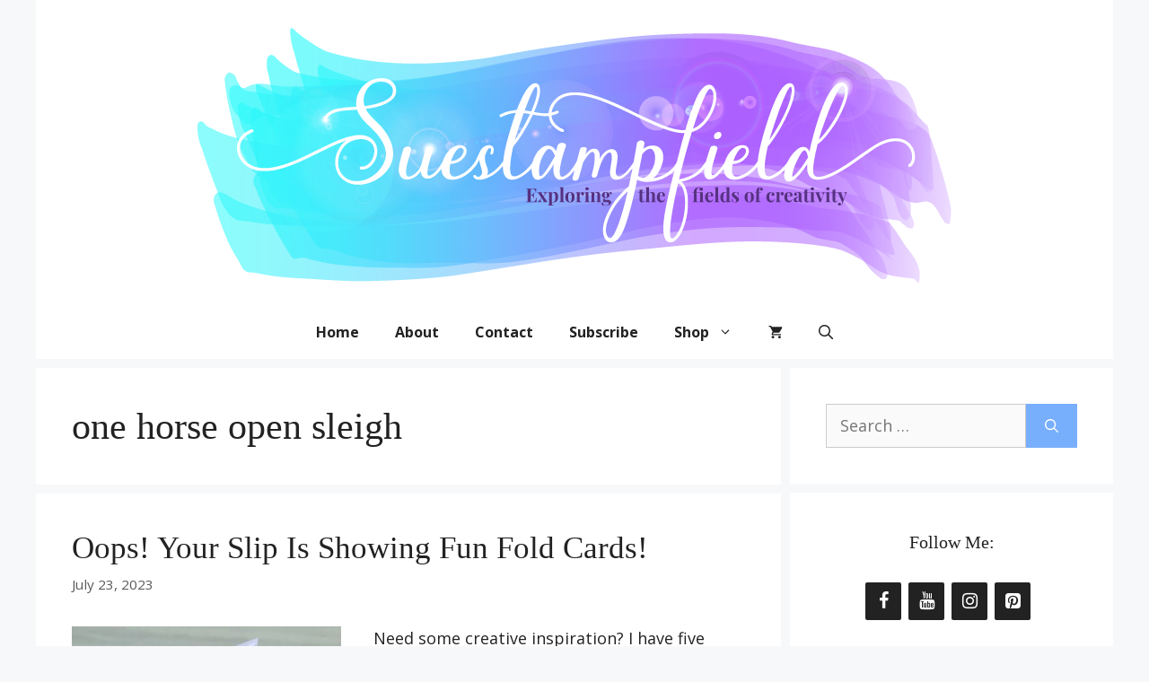

--- FILE ---
content_type: text/html; charset=UTF-8
request_url: https://suestampfield.com/tag/one-horse-open-sleigh/
body_size: 24862
content:
<!DOCTYPE html><html lang="en-US"><head><script data-no-optimize="1">var litespeed_docref=sessionStorage.getItem("litespeed_docref");litespeed_docref&&(Object.defineProperty(document,"referrer",{get:function(){return litespeed_docref}}),sessionStorage.removeItem("litespeed_docref"));</script> <meta charset="UTF-8"><title>one horse open sleigh &#8211; Suestampfield</title><meta name='robots' content='max-image-preview:large' /> <script data-no-defer="1" data-ezscrex="false" data-cfasync="false" data-pagespeed-no-defer data-cookieconsent="ignore">var ctPublicFunctions = {"_ajax_nonce":"d36095b1ed","_rest_nonce":"6ec9e10337","_ajax_url":"\/wp-admin\/admin-ajax.php","_rest_url":"https:\/\/suestampfield.com\/wp-json\/","data__cookies_type":"none","data__ajax_type":"rest","data__bot_detector_enabled":"1","data__frontend_data_log_enabled":1,"cookiePrefix":"","wprocket_detected":false,"host_url":"suestampfield.com","text__ee_click_to_select":"Click to select the whole data","text__ee_original_email":"The complete one is","text__ee_got_it":"Got it","text__ee_blocked":"Blocked","text__ee_cannot_connect":"Cannot connect","text__ee_cannot_decode":"Can not decode email. Unknown reason","text__ee_email_decoder":"CleanTalk email decoder","text__ee_wait_for_decoding":"The magic is on the way!","text__ee_decoding_process":"Please wait a few seconds while we decode the contact data."}</script> <script data-no-defer="1" data-ezscrex="false" data-cfasync="false" data-pagespeed-no-defer data-cookieconsent="ignore">var ctPublic = {"_ajax_nonce":"d36095b1ed","settings__forms__check_internal":"0","settings__forms__check_external":"0","settings__forms__force_protection":"0","settings__forms__search_test":"1","settings__forms__wc_add_to_cart":"1","settings__data__bot_detector_enabled":"1","settings__sfw__anti_crawler":0,"blog_home":"https:\/\/suestampfield.com\/","pixel__setting":"3","pixel__enabled":true,"pixel__url":null,"data__email_check_before_post":"1","data__email_check_exist_post":"0","data__cookies_type":"none","data__key_is_ok":true,"data__visible_fields_required":true,"wl_brandname":"Anti-Spam by CleanTalk","wl_brandname_short":"CleanTalk","ct_checkjs_key":"84a6dd26da1a9a0ec8de463425f562832779dcf7cd89db690a0d9128a040725f","emailEncoderPassKey":"cc777b4a8403fb3245374a2f0870506a","bot_detector_forms_excluded":"W10=","advancedCacheExists":true,"varnishCacheExists":false,"wc_ajax_add_to_cart":true,"theRealPerson":{"phrases":{"trpHeading":"The Real Person Badge!","trpContent1":"The commenter acts as a real person and verified as not a bot.","trpContent2":" Anti-Spam by CleanTalk","trpContentLearnMore":"Learn more"},"trpContentLink":"https:\/\/cleantalk.org\/help\/the-real-person?utm_id=&amp;utm_term=&amp;utm_source=admin_side&amp;utm_medium=trp_badge&amp;utm_content=trp_badge_link_click&amp;utm_campaign=apbct_links","imgPersonUrl":"https:\/\/suestampfield.com\/wp-content\/plugins\/cleantalk-spam-protect\/css\/images\/real_user.svg","imgShieldUrl":"https:\/\/suestampfield.com\/wp-content\/plugins\/cleantalk-spam-protect\/css\/images\/shield.svg"}}</script> <meta name="viewport" content="width=device-width, initial-scale=1"><link rel='dns-prefetch' href='//static.addtoany.com' /><link rel='dns-prefetch' href='//fd.cleantalk.org' /><link href='https://fonts.gstatic.com' crossorigin rel='preconnect' /><link href='https://fonts.googleapis.com' crossorigin rel='preconnect' /><link rel="alternate" type="application/rss+xml" title="Suestampfield &raquo; Feed" href="https://suestampfield.com/feed/" /><link rel="alternate" type="application/rss+xml" title="Suestampfield &raquo; Comments Feed" href="https://suestampfield.com/comments/feed/" /><link rel="alternate" type="application/rss+xml" title="Suestampfield &raquo; one horse open sleigh Tag Feed" href="https://suestampfield.com/tag/one-horse-open-sleigh/feed/" /><style id='wp-img-auto-sizes-contain-inline-css'>img:is([sizes=auto i],[sizes^="auto," i]){contain-intrinsic-size:3000px 1500px}
/*# sourceURL=wp-img-auto-sizes-contain-inline-css */</style><style id="litespeed-ccss">ul{box-sizing:border-box}:root{--wp--preset--font-size--normal:16px;--wp--preset--font-size--huge:42px}.aligncenter{clear:both}.screen-reader-text{border:0;clip:rect(1px,1px,1px,1px);clip-path:inset(50%);height:1px;margin:-1px;overflow:hidden;padding:0;position:absolute;width:1px;word-wrap:normal!important}html :where(img[class*=wp-image-]){height:auto;max-width:100%}:root{--wp--preset--aspect-ratio--square:1;--wp--preset--aspect-ratio--4-3:4/3;--wp--preset--aspect-ratio--3-4:3/4;--wp--preset--aspect-ratio--3-2:3/2;--wp--preset--aspect-ratio--2-3:2/3;--wp--preset--aspect-ratio--16-9:16/9;--wp--preset--aspect-ratio--9-16:9/16;--wp--preset--color--black:#000000;--wp--preset--color--cyan-bluish-gray:#abb8c3;--wp--preset--color--white:#ffffff;--wp--preset--color--pale-pink:#f78da7;--wp--preset--color--vivid-red:#cf2e2e;--wp--preset--color--luminous-vivid-orange:#ff6900;--wp--preset--color--luminous-vivid-amber:#fcb900;--wp--preset--color--light-green-cyan:#7bdcb5;--wp--preset--color--vivid-green-cyan:#00d084;--wp--preset--color--pale-cyan-blue:#8ed1fc;--wp--preset--color--vivid-cyan-blue:#0693e3;--wp--preset--color--vivid-purple:#9b51e0;--wp--preset--color--contrast:var(--contrast);--wp--preset--color--contrast-2:var(--contrast-2);--wp--preset--color--contrast-3:var(--contrast-3);--wp--preset--color--base:var(--base);--wp--preset--color--base-2:var(--base-2);--wp--preset--color--base-3:var(--base-3);--wp--preset--color--accent:var(--accent);--wp--preset--color--global-color-8:var(--global-color-8);--wp--preset--gradient--vivid-cyan-blue-to-vivid-purple:linear-gradient(135deg,rgba(6,147,227,1) 0%,rgb(155,81,224) 100%);--wp--preset--gradient--light-green-cyan-to-vivid-green-cyan:linear-gradient(135deg,rgb(122,220,180) 0%,rgb(0,208,130) 100%);--wp--preset--gradient--luminous-vivid-amber-to-luminous-vivid-orange:linear-gradient(135deg,rgba(252,185,0,1) 0%,rgba(255,105,0,1) 100%);--wp--preset--gradient--luminous-vivid-orange-to-vivid-red:linear-gradient(135deg,rgba(255,105,0,1) 0%,rgb(207,46,46) 100%);--wp--preset--gradient--very-light-gray-to-cyan-bluish-gray:linear-gradient(135deg,rgb(238,238,238) 0%,rgb(169,184,195) 100%);--wp--preset--gradient--cool-to-warm-spectrum:linear-gradient(135deg,rgb(74,234,220) 0%,rgb(151,120,209) 20%,rgb(207,42,186) 40%,rgb(238,44,130) 60%,rgb(251,105,98) 80%,rgb(254,248,76) 100%);--wp--preset--gradient--blush-light-purple:linear-gradient(135deg,rgb(255,206,236) 0%,rgb(152,150,240) 100%);--wp--preset--gradient--blush-bordeaux:linear-gradient(135deg,rgb(254,205,165) 0%,rgb(254,45,45) 50%,rgb(107,0,62) 100%);--wp--preset--gradient--luminous-dusk:linear-gradient(135deg,rgb(255,203,112) 0%,rgb(199,81,192) 50%,rgb(65,88,208) 100%);--wp--preset--gradient--pale-ocean:linear-gradient(135deg,rgb(255,245,203) 0%,rgb(182,227,212) 50%,rgb(51,167,181) 100%);--wp--preset--gradient--electric-grass:linear-gradient(135deg,rgb(202,248,128) 0%,rgb(113,206,126) 100%);--wp--preset--gradient--midnight:linear-gradient(135deg,rgb(2,3,129) 0%,rgb(40,116,252) 100%);--wp--preset--font-size--small:13px;--wp--preset--font-size--medium:20px;--wp--preset--font-size--large:36px;--wp--preset--font-size--x-large:42px;--wp--preset--font-family--inter:"Inter", sans-serif;--wp--preset--font-family--cardo:Cardo;--wp--preset--spacing--20:0.44rem;--wp--preset--spacing--30:0.67rem;--wp--preset--spacing--40:1rem;--wp--preset--spacing--50:1.5rem;--wp--preset--spacing--60:2.25rem;--wp--preset--spacing--70:3.38rem;--wp--preset--spacing--80:5.06rem;--wp--preset--shadow--natural:6px 6px 9px rgba(0, 0, 0, 0.2);--wp--preset--shadow--deep:12px 12px 50px rgba(0, 0, 0, 0.4);--wp--preset--shadow--sharp:6px 6px 0px rgba(0, 0, 0, 0.2);--wp--preset--shadow--outlined:6px 6px 0px -3px rgba(255, 255, 255, 1), 6px 6px rgba(0, 0, 0, 1);--wp--preset--shadow--crisp:6px 6px 0px rgba(0, 0, 0, 1)}input[class*=apbct].apbct_special_field,label[id*=apbct_label_id].apbct_special_field{display:none!important}:root{--woocommerce:#720eec;--wc-green:#7ad03a;--wc-red:#a00;--wc-orange:#ffba00;--wc-blue:#2ea2cc;--wc-primary:#720eec;--wc-primary-text:#fcfbfe;--wc-secondary:#e9e6ed;--wc-secondary-text:#515151;--wc-highlight:#958e09;--wc-highligh-text:white;--wc-content-bg:#fff;--wc-subtext:#767676;--wc-form-border-color:rgba(32, 7, 7, 0.8);--wc-form-border-radius:4px;--wc-form-border-width:1px}@media only screen and (max-width:768px){:root{--woocommerce:#720eec;--wc-green:#7ad03a;--wc-red:#a00;--wc-orange:#ffba00;--wc-blue:#2ea2cc;--wc-primary:#720eec;--wc-primary-text:#fcfbfe;--wc-secondary:#e9e6ed;--wc-secondary-text:#515151;--wc-highlight:#958e09;--wc-highligh-text:white;--wc-content-bg:#fff;--wc-subtext:#767676;--wc-form-border-color:rgba(32, 7, 7, 0.8);--wc-form-border-radius:4px;--wc-form-border-width:1px}}:root{--woocommerce:#720eec;--wc-green:#7ad03a;--wc-red:#a00;--wc-orange:#ffba00;--wc-blue:#2ea2cc;--wc-primary:#720eec;--wc-primary-text:#fcfbfe;--wc-secondary:#e9e6ed;--wc-secondary-text:#515151;--wc-highlight:#958e09;--wc-highligh-text:white;--wc-content-bg:#fff;--wc-subtext:#767676;--wc-form-border-color:rgba(32, 7, 7, 0.8);--wc-form-border-radius:4px;--wc-form-border-width:1px}.screen-reader-text{clip:rect(1px,1px,1px,1px);height:1px;overflow:hidden;position:absolute!important;width:1px;word-wrap:normal!important}body,h1,h2,html,li,p,ul{margin:0;padding:0;border:0}html{font-family:sans-serif;-webkit-text-size-adjust:100%;-ms-text-size-adjust:100%;-webkit-font-smoothing:antialiased;-moz-osx-font-smoothing:grayscale}main{display:block}html{box-sizing:border-box}*,::after,::before{box-sizing:inherit}button,input{font-family:inherit;font-size:100%;margin:0}[type=search]{-webkit-appearance:textfield;outline-offset:-2px}[type=search]::-webkit-search-decoration{-webkit-appearance:none}::-moz-focus-inner{border-style:none;padding:0}:-moz-focusring{outline:1px dotted ButtonText}body,button,input{font-family:-apple-system,system-ui,BlinkMacSystemFont,"Segoe UI",Helvetica,Arial,sans-serif,"Apple Color Emoji","Segoe UI Emoji","Segoe UI Symbol";font-weight:400;text-transform:none;font-size:17px;line-height:1.5}p{margin-bottom:1.5em}h1,h2{font-family:inherit;font-size:100%;font-style:inherit;font-weight:inherit}h1{font-size:42px;margin-bottom:20px;line-height:1.2em;font-weight:400;text-transform:none}h2{font-size:35px;margin-bottom:20px;line-height:1.2em;font-weight:400;text-transform:none}ul{margin:0 0 1.5em 3em}ul{list-style:disc}li>ul{margin-bottom:0;margin-left:1.5em}i{font-style:italic}img{height:auto;max-width:100%}button,input[type=submit]{background:#55555e;color:#fff;border:1px solid #fff0;-webkit-appearance:button;padding:10px 20px}input[type=search],input[type=text]{border:1px solid;border-radius:0;padding:10px 15px;max-width:100%}a{text-decoration:none}.button{padding:10px 20px;display:inline-block}.aligncenter{clear:both;display:block;margin:0 auto}.size-full,.size-medium{max-width:100%;height:auto}.screen-reader-text{border:0;clip:rect(1px,1px,1px,1px);clip-path:inset(50%);height:1px;margin:-1px;overflow:hidden;padding:0;position:absolute!important;width:1px;word-wrap:normal!important}.main-navigation{z-index:100;padding:0;clear:both;display:block}.main-navigation a{display:block;text-decoration:none;font-weight:400;text-transform:none;font-size:15px}.main-navigation ul{list-style:none;margin:0;padding-left:0}.main-navigation .main-nav ul li a{padding-left:20px;padding-right:20px;line-height:60px}.inside-navigation{position:relative}.main-navigation .inside-navigation{display:flex;align-items:center;flex-wrap:wrap;justify-content:space-between}.main-navigation .main-nav>ul{display:flex;flex-wrap:wrap;align-items:center}.main-navigation li{position:relative}.main-navigation .menu-bar-items{display:flex;align-items:center;font-size:15px}.main-navigation .menu-bar-items a{color:inherit}.main-navigation .menu-bar-item{position:relative}.main-navigation .menu-bar-item.search-item{z-index:20}.main-navigation .menu-bar-item>a{padding-left:20px;padding-right:20px;line-height:60px}.nav-align-center .inside-navigation{justify-content:center}.nav-align-center .main-nav>ul{justify-content:center}.main-navigation ul ul{display:block;box-shadow:1px 1px 0 rgb(0 0 0 / .1);float:left;position:absolute;left:-99999px;opacity:0;z-index:99999;width:200px;text-align:left;top:auto;height:0;overflow:hidden}.main-navigation ul ul a{display:block}.main-navigation ul ul li{width:100%}.main-navigation .main-nav ul ul li a{line-height:normal;padding:10px 20px;font-size:14px}.main-navigation .main-nav ul li.menu-item-has-children>a{padding-right:0;position:relative}.menu-item-has-children .dropdown-menu-toggle{display:inline-block;height:100%;clear:both;padding-right:20px;padding-left:10px}.site-header{position:relative}.inside-header{padding:20px 40px}.main-title{margin:0;font-size:25px;line-height:1.2em;word-wrap:break-word;font-weight:700;text-transform:none}.site-logo{display:inline-block;max-width:100%}.site-header .header-image{vertical-align:middle}.inside-header{display:flex;align-items:center}.header-aligned-center:not([class*=nav-float-]) .inside-header{justify-content:center;flex-direction:column;text-align:center}.posted-on .updated{display:none}.entry-summary:not(:first-child){margin-top:2em}.entry-header,.site-content{word-wrap:break-word}.entry-title{margin-bottom:0}.page-header>:last-child{margin-bottom:0}.entry-meta{font-size:85%;margin-top:.5em;line-height:1.5}footer.entry-meta{margin-top:2em}.cat-links,.comments-link{display:block}.entry-summary>p:last-child,.read-more-container{margin-bottom:0}.widget-area .widget{padding:40px}.sidebar .widget :last-child{margin-bottom:0}.widget-title{margin-bottom:30px;font-size:20px;line-height:1.5;font-weight:400;text-transform:none}.widget ul{margin:0}.widget .search-field{width:100%}.widget .search-form{display:flex}.widget .search-form button.search-submit{font-size:15px}.widget ul li{list-style-type:none;position:relative;margin-bottom:.5em}.site-content{display:flex}.grid-container{margin-left:auto;margin-right:auto;max-width:1200px}.page-header,.sidebar .widget,.site-main>*{margin-bottom:20px}.separate-containers .inside-article,.separate-containers .page-header{padding:40px}.separate-containers .site-main{margin:20px}.separate-containers.right-sidebar .site-main{margin-left:0}.separate-containers .inside-right-sidebar{margin-top:20px;margin-bottom:20px}.separate-containers .site-main>:last-child{margin-bottom:0}.post-image:not(:first-child){margin-top:2em}.gp-icon{display:inline-flex;align-self:center}.gp-icon svg{height:1em;width:1em;top:.125em;position:relative;fill:currentColor}.icon-menu-bars svg:nth-child(2),.icon-search svg:nth-child(2){display:none}.entry-meta .gp-icon{margin-right:.6em;opacity:.7}.container.grid-container{width:auto}.menu-toggle{display:none}.menu-toggle{padding:0 20px;line-height:60px;margin:0;font-weight:400;text-transform:none;font-size:15px}.menu-toggle .mobile-menu{padding-left:3px}.menu-toggle .gp-icon+.mobile-menu{padding-left:9px}button.menu-toggle{background-color:#fff0;flex-grow:1;border:0;text-align:center}.has-menu-bar-items button.menu-toggle{flex-grow:0}@media (max-width:768px){.inside-header{flex-direction:column;text-align:center}.site-content{flex-direction:column}.container .site-content .content-area{width:auto}.is-right-sidebar.sidebar{width:auto;order:initial}#main{margin-left:0;margin-right:0}body:not(.no-sidebar) #main{margin-bottom:0}.entry-meta{font-size:inherit}.entry-meta a{line-height:1.8em}}.is-right-sidebar{width:30%}.site-content .content-area{width:70%}@media (max-width:800px){.main-navigation .menu-toggle{display:block}.main-navigation ul,.main-navigation:not(.slideout-navigation):not(.toggled) .main-nav>ul{display:none}.nav-align-center .inside-navigation{justify-content:space-between}}body{background-color:#f7f8f9;color:#222}a{color:#6247ff}.navigation-search{position:absolute;left:-99999px;visibility:hidden;z-index:20;width:100%;top:0;opacity:0}.navigation-search input[type="search"]{outline:0;border:0;vertical-align:bottom;line-height:1;opacity:.9;width:100%;z-index:20;border-radius:0;-webkit-appearance:none;height:60px}.navigation-search input::-ms-clear{display:none;width:0;height:0}.navigation-search input::-ms-reveal{display:none;width:0;height:0}.navigation-search input::-webkit-search-decoration,.navigation-search input::-webkit-search-cancel-button,.navigation-search input::-webkit-search-results-button,.navigation-search input::-webkit-search-results-decoration{display:none}:root{--contrast:#222222;--contrast-2:#575760;--contrast-3:#b2b2be;--base:#f0f0f0;--base-2:#f7f8f9;--base-3:#ffffff;--accent:#78affd;--global-color-8:#ac61ff}body,button,input{font-family:"Open Sans",sans-serif;font-size:18px}body{line-height:1.5}.main-navigation a,.menu-toggle{font-weight:600;font-size:16px}.main-navigation .menu-bar-items{font-size:16px}.main-navigation .main-nav ul ul li a{font-size:15px}.sidebar .widget{font-size:17px}h1{font-family:Georgia,Times New Roman,Times,serif}h2{font-family:Georgia,Times New Roman,Times,serif}@media (max-width:768px){.main-title{font-size:20px}h1{font-size:31px}h2{font-size:27px}}.site-header{background-color:#fff}.main-title a{color:#222}.main-navigation,.main-navigation ul ul{background-color:#fff}.main-navigation .main-nav ul li a,.main-navigation .menu-toggle,.main-navigation .menu-bar-items{color:#222}.navigation-search input[type="search"]{color:#fff;background-color:#ac61ff}.main-navigation ul ul{background-color:#eaeaea}.main-navigation .main-nav ul ul li a{color:#515151}.separate-containers .inside-article,.separate-containers .page-header{background-color:#fff}.entry-title a{color:#222}.entry-meta{color:#595959}.sidebar .widget{background-color:#fff}input[type="text"],input[type="search"]{color:#666;background-color:#fafafa;border-color:#ccc}button,input[type="submit"],a.button{color:#fff;background-color:#78affd}:root{--gp-search-modal-bg-color:var(--base-3);--gp-search-modal-text-color:var(--contrast);--gp-search-modal-overlay-bg-color:rgba(0,0,0,0.2)}.nav-below-header .main-navigation .inside-navigation.grid-container{padding:0 20px 0 20px}.sidebar .widget,.page-header,.site-main>*{margin-bottom:10px}.separate-containers .site-main{margin:10px}.separate-containers .inside-right-sidebar{margin-top:10px;margin-bottom:10px}@media (max-width:768px){.separate-containers .inside-article,.separate-containers .page-header{padding:30px}.inside-header{padding-right:30px;padding-left:30px}.widget-area .widget{padding-top:30px;padding-right:30px;padding-bottom:30px;padding-left:30px}}.navigation-branding .main-title{font-weight:700;text-transform:none;font-size:25px}@media (max-width:800px){.navigation-branding .main-title{font-size:20px}}.post-image-aligned-left .inside-article .post-image{margin-top:0;margin-right:2em;float:left;text-align:left}.post-image-below-header.post-image-aligned-left .inside-article .post-image{margin-top:2em}.post-image-aligned-left .inside-article:after,.post-image-aligned-left .inside-article:before{content:"";display:table}.post-image-aligned-left .inside-article:after{clear:both}@media (max-width:768px){body:not(.post-image-aligned-center) .inside-article .post-image{margin-right:0;margin-left:0;float:none;text-align:center}}.slideout-navigation.main-navigation:not(.is-open):not(.slideout-transition){display:none}.slideout-overlay{z-index:100000;position:fixed;width:100%;height:100%;height:100vh;min-height:100%;top:0;right:0;bottom:0;left:0;background-color:rgb(0 0 0 / .8);visibility:hidden;opacity:0}.slideout-overlay button.slideout-exit{position:fixed;top:0;background-color:#fff0;color:#fff;font-size:30px;border:0;opacity:0}.slideout-navigation .main-nav{margin-bottom:40px}.slideout-navigation:not(.do-overlay) .main-nav{width:100%;box-sizing:border-box}.slideout-navigation .slideout-menu{display:block}#generate-slideout-menu{z-index:100001}#generate-slideout-menu .slideout-menu li{float:none;width:100%;clear:both;text-align:left}#generate-slideout-menu.main-navigation ul ul{display:none}#generate-slideout-menu.main-navigation .main-nav ul ul{position:relative;top:0;left:0;width:100%}.slideout-navigation .menu-item-has-children .dropdown-menu-toggle{float:right}@media (max-width:768px){.slideout-overlay button.slideout-exit{font-size:20px;padding:10px}.slideout-overlay{top:-100px;height:calc(100% + 100px);height:calc(100vh + 100px);min-height:calc(100% + 100px)}}:root{--gp-slideout-width:265px}.slideout-navigation.main-navigation .main-nav ul li a{font-weight:400;text-transform:none}.slideout-navigation,.slideout-navigation a{color:#222}.navigation-branding{display:flex;align-items:center;order:0;margin-right:10px}.navigation-branding .main-title a{font-family:inherit;font-size:inherit;font-weight:inherit;text-transform:unset}.main-navigation.mobile-header-navigation{display:none;float:none;margin-bottom:0}.main-navigation .menu-toggle{flex-grow:1;width:auto}.main-navigation.has-branding .menu-toggle{flex-grow:0;padding-right:20px;order:2}@media (max-width:800px){.site-header,#site-navigation{display:none!important;opacity:0}#mobile-header{display:block!important;width:100%!important}#mobile-header .main-nav>ul{display:none}#mobile-header .menu-toggle{display:block}#mobile-header .main-nav{-ms-flex:0 0 100%;flex:0 0 100%;-webkit-box-ordinal-group:5;-ms-flex-order:4;order:4}.navigation-branding .main-title a,.navigation-branding .main-title a:visited{color:#222}}.main-navigation.has-branding .inside-navigation.grid-container{padding:0 40px 0 40px}.navigation-branding .main-title{line-height:60px}@media (max-width:800px){.navigation-branding{margin-right:auto;margin-left:10px}.navigation-branding .main-title{margin-left:10px}.main-navigation.has-branding .inside-navigation.grid-container{padding:0}}.cart-contents>span{line-height:0}.cart-contents>span:not(:empty){margin-left:10px}.cart-contents>span.gp-icon{margin-left:0}.cart-contents>span.number-of-items{font-size:11px;display:inline-block;background:rgb(255 255 255 / .1);line-height:1.7em;height:1.7em;width:1.7em;text-align:center;border-radius:50%;margin-left:5px;position:relative;top:-5px;display:none}.cart-contents>span.number-of-items.no-items{display:none}.add-to-cart-panel{position:fixed;top:0;left:0;right:0;background:#fff;padding:20px;opacity:0;box-shadow:0 2px 2px -2px rgb(0 0 0 / .2);z-index:101;font-size:90%;box-sizing:border-box;transform:translateY(-100%)}.add-to-cart-panel>div{display:flex;align-items:center}.add-to-cart-panel .continue-shopping{margin-right:auto}.add-to-cart-panel .continue-shopping .gp-icon{display:none}.add-to-cart-panel .cart-info{margin-right:20px}.add-to-cart-panel .cart-data{font-size:12px}.wc-menu-cart-activated .menu-toggle{text-align:left}.add-to-cart-panel{background-color:#fff;color:#000}.add-to-cart-panel a:not(.button){color:#000}@media (max-width:768px){.add-to-cart-panel .continue-shopping{background-color:#fff}}@media (max-width:768px){.add-to-cart-panel{bottom:0;top:auto;transform:translateY(0)!important}.add-to-cart-panel .continue-shopping-link{display:none}.add-to-cart-panel .continue-shopping{order:5;margin-left:auto;margin-right:0;position:absolute;top:-20px;left:10px;height:50px;width:50px;text-align:center;border-radius:50%;line-height:50px}.add-to-cart-panel .continue-shopping .gp-icon{display:block}.add-to-cart-panel .cart-info{margin-right:auto}}.lsi-social-icons li a{padding:5px;!important}.lsi-social-icons li{margin-top:0px!important;margin-right:5px!important;margin-bottom:0px!important;margin-left:5px!important}.widget-title{text-align:center!important}.screen-reader-text{clip:rect(1px,1px,1px,1px);word-wrap:normal!important;border:0;clip-path:inset(50%);height:1px;margin:-1px;overflow:hidden;overflow-wrap:normal!important;padding:0;position:absolute!important;width:1px}[class*=" lsicon-"]:before{font-family:"lsi-fontello";font-style:normal;font-weight:400;speak:none;display:inline-block;text-decoration:inherit;width:1.2em;text-align:center;font-variant:normal;text-transform:none;line-height:1.2em}.lsicon-facebook:before{content:'\e80d'}.lsicon-instagram:before{content:'\e819'}.lsicon-pinterest:before{content:'\e81e'}.lsicon-youtube:before{content:'\e82f'}.lsi-social-icons{margin:0!important;padding:0!important;list-style-type:none!important;display:block!important}.lsi-social-icons li:before,.lsi-social-icons li:after{content:''!important;display:none!important}.lsi-social-icons li{padding:0!important;display:inline-block!important;*display:inline;*zoom:1;float:none!important;margin:0 8px 8px 0!important;list-style-type:none!important}.lsi-social-icons li a{padding:8px;width:1.2em;line-height:1.2em;text-align:center;display:block;text-decoration:none!important;font-style:normal!important;font-weight:normal!important;text-transform:none!important;speak:none;-moz-box-sizing:content-box;-webkit-box-sizing:content-box;box-sizing:content-box}.icon-set-lsi_widget-4 a,.icon-set-lsi_widget-4 a:visited{border-radius:2px;background:#222222!important;color:#FFFFFF!important;font-size:20px!important}</style><script>!function(a){"use strict";var b=function(b,c,d){function e(a){return h.body?a():void setTimeout(function(){e(a)})}function f(){i.addEventListener&&i.removeEventListener("load",f),i.media=d||"all"}var g,h=a.document,i=h.createElement("link");if(c)g=c;else{var j=(h.body||h.getElementsByTagName("head")[0]).childNodes;g=j[j.length-1]}var k=h.styleSheets;i.rel="stylesheet",i.href=b,i.media="only x",e(function(){g.parentNode.insertBefore(i,c?g:g.nextSibling)});var l=function(a){for(var b=i.href,c=k.length;c--;)if(k[c].href===b)return a();setTimeout(function(){l(a)})};return i.addEventListener&&i.addEventListener("load",f),i.onloadcssdefined=l,l(f),i};"undefined"!=typeof exports?exports.loadCSS=b:a.loadCSS=b}("undefined"!=typeof global?global:this);!function(a){if(a.loadCSS){var b=loadCSS.relpreload={};if(b.support=function(){try{return a.document.createElement("link").relList.supports("preload")}catch(b){return!1}},b.poly=function(){for(var b=a.document.getElementsByTagName("link"),c=0;c<b.length;c++){var d=b[c];"preload"===d.rel&&"style"===d.getAttribute("as")&&(a.loadCSS(d.href,d,d.getAttribute("media")),d.rel=null)}},!b.support()){b.poly();var c=a.setInterval(b.poly,300);a.addEventListener&&a.addEventListener("load",function(){b.poly(),a.clearInterval(c)}),a.attachEvent&&a.attachEvent("onload",function(){a.clearInterval(c)})}}}(this);</script> <link data-optimized="1" data-asynced="1" as="style" onload="this.onload=null;this.rel='stylesheet'"  rel='preload' id='aca33b9c04-css' href='https://suestampfield.com/wp-content/litespeed/css/71e901ebd96a4f9361b2bca3a8a9590b.css?ver=97f6b' media='all' /><noscript><link data-optimized="1" rel='stylesheet' href='https://suestampfield.com/wp-content/litespeed/css/71e901ebd96a4f9361b2bca3a8a9590b.css?ver=97f6b' media='all' /></noscript><link data-asynced="1" as="style" onload="this.onload=null;this.rel='stylesheet'"  rel='preload' id='generate-fonts-css' href='//fonts.googleapis.com/css?family=Open+Sans:regular,italic,700,700italic&#038;display=swap' media='all' /><noscript><link rel='stylesheet' href='//fonts.googleapis.com/css?family=Open+Sans:regular,italic,700,700italic&#038;display=swap' media='all' /></noscript><link data-optimized="1" data-asynced="1" as="style" onload="this.onload=null;this.rel='stylesheet'"  rel='preload' id='wp-block-library-css' href='https://suestampfield.com/wp-content/litespeed/css/8fb0b7cd7f7d6166f0c93f0c5614e38a.css?ver=ac577' media='all' /><noscript><link data-optimized="1" rel='stylesheet' href='https://suestampfield.com/wp-content/litespeed/css/8fb0b7cd7f7d6166f0c93f0c5614e38a.css?ver=ac577' media='all' /></noscript><style id='wp-block-heading-inline-css'>h1:where(.wp-block-heading).has-background,h2:where(.wp-block-heading).has-background,h3:where(.wp-block-heading).has-background,h4:where(.wp-block-heading).has-background,h5:where(.wp-block-heading).has-background,h6:where(.wp-block-heading).has-background{padding:1.25em 2.375em}h1.has-text-align-left[style*=writing-mode]:where([style*=vertical-lr]),h1.has-text-align-right[style*=writing-mode]:where([style*=vertical-rl]),h2.has-text-align-left[style*=writing-mode]:where([style*=vertical-lr]),h2.has-text-align-right[style*=writing-mode]:where([style*=vertical-rl]),h3.has-text-align-left[style*=writing-mode]:where([style*=vertical-lr]),h3.has-text-align-right[style*=writing-mode]:where([style*=vertical-rl]),h4.has-text-align-left[style*=writing-mode]:where([style*=vertical-lr]),h4.has-text-align-right[style*=writing-mode]:where([style*=vertical-rl]),h5.has-text-align-left[style*=writing-mode]:where([style*=vertical-lr]),h5.has-text-align-right[style*=writing-mode]:where([style*=vertical-rl]),h6.has-text-align-left[style*=writing-mode]:where([style*=vertical-lr]),h6.has-text-align-right[style*=writing-mode]:where([style*=vertical-rl]){rotate:180deg}
/*# sourceURL=https://suestampfield.com/wp-includes/blocks/heading/style.min.css */</style><style id='wp-block-image-inline-css'>.wp-block-image>a,.wp-block-image>figure>a{display:inline-block}.wp-block-image img{box-sizing:border-box;height:auto;max-width:100%;vertical-align:bottom}@media not (prefers-reduced-motion){.wp-block-image img.hide{visibility:hidden}.wp-block-image img.show{animation:show-content-image .4s}}.wp-block-image[style*=border-radius] img,.wp-block-image[style*=border-radius]>a{border-radius:inherit}.wp-block-image.has-custom-border img{box-sizing:border-box}.wp-block-image.aligncenter{text-align:center}.wp-block-image.alignfull>a,.wp-block-image.alignwide>a{width:100%}.wp-block-image.alignfull img,.wp-block-image.alignwide img{height:auto;width:100%}.wp-block-image .aligncenter,.wp-block-image .alignleft,.wp-block-image .alignright,.wp-block-image.aligncenter,.wp-block-image.alignleft,.wp-block-image.alignright{display:table}.wp-block-image .aligncenter>figcaption,.wp-block-image .alignleft>figcaption,.wp-block-image .alignright>figcaption,.wp-block-image.aligncenter>figcaption,.wp-block-image.alignleft>figcaption,.wp-block-image.alignright>figcaption{caption-side:bottom;display:table-caption}.wp-block-image .alignleft{float:left;margin:.5em 1em .5em 0}.wp-block-image .alignright{float:right;margin:.5em 0 .5em 1em}.wp-block-image .aligncenter{margin-left:auto;margin-right:auto}.wp-block-image :where(figcaption){margin-bottom:1em;margin-top:.5em}.wp-block-image.is-style-circle-mask img{border-radius:9999px}@supports ((-webkit-mask-image:none) or (mask-image:none)) or (-webkit-mask-image:none){.wp-block-image.is-style-circle-mask img{border-radius:0;-webkit-mask-image:url('data:image/svg+xml;utf8,<svg viewBox="0 0 100 100" xmlns="http://www.w3.org/2000/svg"><circle cx="50" cy="50" r="50"/></svg>');mask-image:url('data:image/svg+xml;utf8,<svg viewBox="0 0 100 100" xmlns="http://www.w3.org/2000/svg"><circle cx="50" cy="50" r="50"/></svg>');mask-mode:alpha;-webkit-mask-position:center;mask-position:center;-webkit-mask-repeat:no-repeat;mask-repeat:no-repeat;-webkit-mask-size:contain;mask-size:contain}}:root :where(.wp-block-image.is-style-rounded img,.wp-block-image .is-style-rounded img){border-radius:9999px}.wp-block-image figure{margin:0}.wp-lightbox-container{display:flex;flex-direction:column;position:relative}.wp-lightbox-container img{cursor:zoom-in}.wp-lightbox-container img:hover+button{opacity:1}.wp-lightbox-container button{align-items:center;backdrop-filter:blur(16px) saturate(180%);background-color:#5a5a5a40;border:none;border-radius:4px;cursor:zoom-in;display:flex;height:20px;justify-content:center;opacity:0;padding:0;position:absolute;right:16px;text-align:center;top:16px;width:20px;z-index:100}@media not (prefers-reduced-motion){.wp-lightbox-container button{transition:opacity .2s ease}}.wp-lightbox-container button:focus-visible{outline:3px auto #5a5a5a40;outline:3px auto -webkit-focus-ring-color;outline-offset:3px}.wp-lightbox-container button:hover{cursor:pointer;opacity:1}.wp-lightbox-container button:focus{opacity:1}.wp-lightbox-container button:focus,.wp-lightbox-container button:hover,.wp-lightbox-container button:not(:hover):not(:active):not(.has-background){background-color:#5a5a5a40;border:none}.wp-lightbox-overlay{box-sizing:border-box;cursor:zoom-out;height:100vh;left:0;overflow:hidden;position:fixed;top:0;visibility:hidden;width:100%;z-index:100000}.wp-lightbox-overlay .close-button{align-items:center;cursor:pointer;display:flex;justify-content:center;min-height:40px;min-width:40px;padding:0;position:absolute;right:calc(env(safe-area-inset-right) + 16px);top:calc(env(safe-area-inset-top) + 16px);z-index:5000000}.wp-lightbox-overlay .close-button:focus,.wp-lightbox-overlay .close-button:hover,.wp-lightbox-overlay .close-button:not(:hover):not(:active):not(.has-background){background:none;border:none}.wp-lightbox-overlay .lightbox-image-container{height:var(--wp--lightbox-container-height);left:50%;overflow:hidden;position:absolute;top:50%;transform:translate(-50%,-50%);transform-origin:top left;width:var(--wp--lightbox-container-width);z-index:9999999999}.wp-lightbox-overlay .wp-block-image{align-items:center;box-sizing:border-box;display:flex;height:100%;justify-content:center;margin:0;position:relative;transform-origin:0 0;width:100%;z-index:3000000}.wp-lightbox-overlay .wp-block-image img{height:var(--wp--lightbox-image-height);min-height:var(--wp--lightbox-image-height);min-width:var(--wp--lightbox-image-width);width:var(--wp--lightbox-image-width)}.wp-lightbox-overlay .wp-block-image figcaption{display:none}.wp-lightbox-overlay button{background:none;border:none}.wp-lightbox-overlay .scrim{background-color:#fff;height:100%;opacity:.9;position:absolute;width:100%;z-index:2000000}.wp-lightbox-overlay.active{visibility:visible}@media not (prefers-reduced-motion){.wp-lightbox-overlay.active{animation:turn-on-visibility .25s both}.wp-lightbox-overlay.active img{animation:turn-on-visibility .35s both}.wp-lightbox-overlay.show-closing-animation:not(.active){animation:turn-off-visibility .35s both}.wp-lightbox-overlay.show-closing-animation:not(.active) img{animation:turn-off-visibility .25s both}.wp-lightbox-overlay.zoom.active{animation:none;opacity:1;visibility:visible}.wp-lightbox-overlay.zoom.active .lightbox-image-container{animation:lightbox-zoom-in .4s}.wp-lightbox-overlay.zoom.active .lightbox-image-container img{animation:none}.wp-lightbox-overlay.zoom.active .scrim{animation:turn-on-visibility .4s forwards}.wp-lightbox-overlay.zoom.show-closing-animation:not(.active){animation:none}.wp-lightbox-overlay.zoom.show-closing-animation:not(.active) .lightbox-image-container{animation:lightbox-zoom-out .4s}.wp-lightbox-overlay.zoom.show-closing-animation:not(.active) .lightbox-image-container img{animation:none}.wp-lightbox-overlay.zoom.show-closing-animation:not(.active) .scrim{animation:turn-off-visibility .4s forwards}}@keyframes show-content-image{0%{visibility:hidden}99%{visibility:hidden}to{visibility:visible}}@keyframes turn-on-visibility{0%{opacity:0}to{opacity:1}}@keyframes turn-off-visibility{0%{opacity:1;visibility:visible}99%{opacity:0;visibility:visible}to{opacity:0;visibility:hidden}}@keyframes lightbox-zoom-in{0%{transform:translate(calc((-100vw + var(--wp--lightbox-scrollbar-width))/2 + var(--wp--lightbox-initial-left-position)),calc(-50vh + var(--wp--lightbox-initial-top-position))) scale(var(--wp--lightbox-scale))}to{transform:translate(-50%,-50%) scale(1)}}@keyframes lightbox-zoom-out{0%{transform:translate(-50%,-50%) scale(1);visibility:visible}99%{visibility:visible}to{transform:translate(calc((-100vw + var(--wp--lightbox-scrollbar-width))/2 + var(--wp--lightbox-initial-left-position)),calc(-50vh + var(--wp--lightbox-initial-top-position))) scale(var(--wp--lightbox-scale));visibility:hidden}}
/*# sourceURL=https://suestampfield.com/wp-includes/blocks/image/style.min.css */</style><style id='wp-block-paragraph-inline-css'>.is-small-text{font-size:.875em}.is-regular-text{font-size:1em}.is-large-text{font-size:2.25em}.is-larger-text{font-size:3em}.has-drop-cap:not(:focus):first-letter{float:left;font-size:8.4em;font-style:normal;font-weight:100;line-height:.68;margin:.05em .1em 0 0;text-transform:uppercase}body.rtl .has-drop-cap:not(:focus):first-letter{float:none;margin-left:.1em}p.has-drop-cap.has-background{overflow:hidden}:root :where(p.has-background){padding:1.25em 2.375em}:where(p.has-text-color:not(.has-link-color)) a{color:inherit}p.has-text-align-left[style*="writing-mode:vertical-lr"],p.has-text-align-right[style*="writing-mode:vertical-rl"]{rotate:180deg}
/*# sourceURL=https://suestampfield.com/wp-includes/blocks/paragraph/style.min.css */</style><link data-optimized="1" data-asynced="1" as="style" onload="this.onload=null;this.rel='stylesheet'"  rel='preload' id='wc-blocks-style-css' href='https://suestampfield.com/wp-content/litespeed/css/187f75376ee83926d96f6a3adc366bb6.css?ver=eec7a' media='all' /><noscript><link data-optimized="1" rel='stylesheet' href='https://suestampfield.com/wp-content/litespeed/css/187f75376ee83926d96f6a3adc366bb6.css?ver=eec7a' media='all' /></noscript><style id='global-styles-inline-css'>:root{--wp--preset--aspect-ratio--square: 1;--wp--preset--aspect-ratio--4-3: 4/3;--wp--preset--aspect-ratio--3-4: 3/4;--wp--preset--aspect-ratio--3-2: 3/2;--wp--preset--aspect-ratio--2-3: 2/3;--wp--preset--aspect-ratio--16-9: 16/9;--wp--preset--aspect-ratio--9-16: 9/16;--wp--preset--color--black: #000000;--wp--preset--color--cyan-bluish-gray: #abb8c3;--wp--preset--color--white: #ffffff;--wp--preset--color--pale-pink: #f78da7;--wp--preset--color--vivid-red: #cf2e2e;--wp--preset--color--luminous-vivid-orange: #ff6900;--wp--preset--color--luminous-vivid-amber: #fcb900;--wp--preset--color--light-green-cyan: #7bdcb5;--wp--preset--color--vivid-green-cyan: #00d084;--wp--preset--color--pale-cyan-blue: #8ed1fc;--wp--preset--color--vivid-cyan-blue: #0693e3;--wp--preset--color--vivid-purple: #9b51e0;--wp--preset--color--contrast: var(--contrast);--wp--preset--color--contrast-2: var(--contrast-2);--wp--preset--color--contrast-3: var(--contrast-3);--wp--preset--color--base: var(--base);--wp--preset--color--base-2: var(--base-2);--wp--preset--color--base-3: var(--base-3);--wp--preset--color--accent: var(--accent);--wp--preset--color--global-color-8: var(--global-color-8);--wp--preset--gradient--vivid-cyan-blue-to-vivid-purple: linear-gradient(135deg,rgb(6,147,227) 0%,rgb(155,81,224) 100%);--wp--preset--gradient--light-green-cyan-to-vivid-green-cyan: linear-gradient(135deg,rgb(122,220,180) 0%,rgb(0,208,130) 100%);--wp--preset--gradient--luminous-vivid-amber-to-luminous-vivid-orange: linear-gradient(135deg,rgb(252,185,0) 0%,rgb(255,105,0) 100%);--wp--preset--gradient--luminous-vivid-orange-to-vivid-red: linear-gradient(135deg,rgb(255,105,0) 0%,rgb(207,46,46) 100%);--wp--preset--gradient--very-light-gray-to-cyan-bluish-gray: linear-gradient(135deg,rgb(238,238,238) 0%,rgb(169,184,195) 100%);--wp--preset--gradient--cool-to-warm-spectrum: linear-gradient(135deg,rgb(74,234,220) 0%,rgb(151,120,209) 20%,rgb(207,42,186) 40%,rgb(238,44,130) 60%,rgb(251,105,98) 80%,rgb(254,248,76) 100%);--wp--preset--gradient--blush-light-purple: linear-gradient(135deg,rgb(255,206,236) 0%,rgb(152,150,240) 100%);--wp--preset--gradient--blush-bordeaux: linear-gradient(135deg,rgb(254,205,165) 0%,rgb(254,45,45) 50%,rgb(107,0,62) 100%);--wp--preset--gradient--luminous-dusk: linear-gradient(135deg,rgb(255,203,112) 0%,rgb(199,81,192) 50%,rgb(65,88,208) 100%);--wp--preset--gradient--pale-ocean: linear-gradient(135deg,rgb(255,245,203) 0%,rgb(182,227,212) 50%,rgb(51,167,181) 100%);--wp--preset--gradient--electric-grass: linear-gradient(135deg,rgb(202,248,128) 0%,rgb(113,206,126) 100%);--wp--preset--gradient--midnight: linear-gradient(135deg,rgb(2,3,129) 0%,rgb(40,116,252) 100%);--wp--preset--font-size--small: 13px;--wp--preset--font-size--medium: 20px;--wp--preset--font-size--large: 36px;--wp--preset--font-size--x-large: 42px;--wp--preset--spacing--20: 0.44rem;--wp--preset--spacing--30: 0.67rem;--wp--preset--spacing--40: 1rem;--wp--preset--spacing--50: 1.5rem;--wp--preset--spacing--60: 2.25rem;--wp--preset--spacing--70: 3.38rem;--wp--preset--spacing--80: 5.06rem;--wp--preset--shadow--natural: 6px 6px 9px rgba(0, 0, 0, 0.2);--wp--preset--shadow--deep: 12px 12px 50px rgba(0, 0, 0, 0.4);--wp--preset--shadow--sharp: 6px 6px 0px rgba(0, 0, 0, 0.2);--wp--preset--shadow--outlined: 6px 6px 0px -3px rgb(255, 255, 255), 6px 6px rgb(0, 0, 0);--wp--preset--shadow--crisp: 6px 6px 0px rgb(0, 0, 0);}:where(.is-layout-flex){gap: 0.5em;}:where(.is-layout-grid){gap: 0.5em;}body .is-layout-flex{display: flex;}.is-layout-flex{flex-wrap: wrap;align-items: center;}.is-layout-flex > :is(*, div){margin: 0;}body .is-layout-grid{display: grid;}.is-layout-grid > :is(*, div){margin: 0;}:where(.wp-block-columns.is-layout-flex){gap: 2em;}:where(.wp-block-columns.is-layout-grid){gap: 2em;}:where(.wp-block-post-template.is-layout-flex){gap: 1.25em;}:where(.wp-block-post-template.is-layout-grid){gap: 1.25em;}.has-black-color{color: var(--wp--preset--color--black) !important;}.has-cyan-bluish-gray-color{color: var(--wp--preset--color--cyan-bluish-gray) !important;}.has-white-color{color: var(--wp--preset--color--white) !important;}.has-pale-pink-color{color: var(--wp--preset--color--pale-pink) !important;}.has-vivid-red-color{color: var(--wp--preset--color--vivid-red) !important;}.has-luminous-vivid-orange-color{color: var(--wp--preset--color--luminous-vivid-orange) !important;}.has-luminous-vivid-amber-color{color: var(--wp--preset--color--luminous-vivid-amber) !important;}.has-light-green-cyan-color{color: var(--wp--preset--color--light-green-cyan) !important;}.has-vivid-green-cyan-color{color: var(--wp--preset--color--vivid-green-cyan) !important;}.has-pale-cyan-blue-color{color: var(--wp--preset--color--pale-cyan-blue) !important;}.has-vivid-cyan-blue-color{color: var(--wp--preset--color--vivid-cyan-blue) !important;}.has-vivid-purple-color{color: var(--wp--preset--color--vivid-purple) !important;}.has-black-background-color{background-color: var(--wp--preset--color--black) !important;}.has-cyan-bluish-gray-background-color{background-color: var(--wp--preset--color--cyan-bluish-gray) !important;}.has-white-background-color{background-color: var(--wp--preset--color--white) !important;}.has-pale-pink-background-color{background-color: var(--wp--preset--color--pale-pink) !important;}.has-vivid-red-background-color{background-color: var(--wp--preset--color--vivid-red) !important;}.has-luminous-vivid-orange-background-color{background-color: var(--wp--preset--color--luminous-vivid-orange) !important;}.has-luminous-vivid-amber-background-color{background-color: var(--wp--preset--color--luminous-vivid-amber) !important;}.has-light-green-cyan-background-color{background-color: var(--wp--preset--color--light-green-cyan) !important;}.has-vivid-green-cyan-background-color{background-color: var(--wp--preset--color--vivid-green-cyan) !important;}.has-pale-cyan-blue-background-color{background-color: var(--wp--preset--color--pale-cyan-blue) !important;}.has-vivid-cyan-blue-background-color{background-color: var(--wp--preset--color--vivid-cyan-blue) !important;}.has-vivid-purple-background-color{background-color: var(--wp--preset--color--vivid-purple) !important;}.has-black-border-color{border-color: var(--wp--preset--color--black) !important;}.has-cyan-bluish-gray-border-color{border-color: var(--wp--preset--color--cyan-bluish-gray) !important;}.has-white-border-color{border-color: var(--wp--preset--color--white) !important;}.has-pale-pink-border-color{border-color: var(--wp--preset--color--pale-pink) !important;}.has-vivid-red-border-color{border-color: var(--wp--preset--color--vivid-red) !important;}.has-luminous-vivid-orange-border-color{border-color: var(--wp--preset--color--luminous-vivid-orange) !important;}.has-luminous-vivid-amber-border-color{border-color: var(--wp--preset--color--luminous-vivid-amber) !important;}.has-light-green-cyan-border-color{border-color: var(--wp--preset--color--light-green-cyan) !important;}.has-vivid-green-cyan-border-color{border-color: var(--wp--preset--color--vivid-green-cyan) !important;}.has-pale-cyan-blue-border-color{border-color: var(--wp--preset--color--pale-cyan-blue) !important;}.has-vivid-cyan-blue-border-color{border-color: var(--wp--preset--color--vivid-cyan-blue) !important;}.has-vivid-purple-border-color{border-color: var(--wp--preset--color--vivid-purple) !important;}.has-vivid-cyan-blue-to-vivid-purple-gradient-background{background: var(--wp--preset--gradient--vivid-cyan-blue-to-vivid-purple) !important;}.has-light-green-cyan-to-vivid-green-cyan-gradient-background{background: var(--wp--preset--gradient--light-green-cyan-to-vivid-green-cyan) !important;}.has-luminous-vivid-amber-to-luminous-vivid-orange-gradient-background{background: var(--wp--preset--gradient--luminous-vivid-amber-to-luminous-vivid-orange) !important;}.has-luminous-vivid-orange-to-vivid-red-gradient-background{background: var(--wp--preset--gradient--luminous-vivid-orange-to-vivid-red) !important;}.has-very-light-gray-to-cyan-bluish-gray-gradient-background{background: var(--wp--preset--gradient--very-light-gray-to-cyan-bluish-gray) !important;}.has-cool-to-warm-spectrum-gradient-background{background: var(--wp--preset--gradient--cool-to-warm-spectrum) !important;}.has-blush-light-purple-gradient-background{background: var(--wp--preset--gradient--blush-light-purple) !important;}.has-blush-bordeaux-gradient-background{background: var(--wp--preset--gradient--blush-bordeaux) !important;}.has-luminous-dusk-gradient-background{background: var(--wp--preset--gradient--luminous-dusk) !important;}.has-pale-ocean-gradient-background{background: var(--wp--preset--gradient--pale-ocean) !important;}.has-electric-grass-gradient-background{background: var(--wp--preset--gradient--electric-grass) !important;}.has-midnight-gradient-background{background: var(--wp--preset--gradient--midnight) !important;}.has-small-font-size{font-size: var(--wp--preset--font-size--small) !important;}.has-medium-font-size{font-size: var(--wp--preset--font-size--medium) !important;}.has-large-font-size{font-size: var(--wp--preset--font-size--large) !important;}.has-x-large-font-size{font-size: var(--wp--preset--font-size--x-large) !important;}
/*# sourceURL=global-styles-inline-css */</style><style id='classic-theme-styles-inline-css'>/*! This file is auto-generated */
.wp-block-button__link{color:#fff;background-color:#32373c;border-radius:9999px;box-shadow:none;text-decoration:none;padding:calc(.667em + 2px) calc(1.333em + 2px);font-size:1.125em}.wp-block-file__button{background:#32373c;color:#fff;text-decoration:none}
/*# sourceURL=/wp-includes/css/classic-themes.min.css */</style><link data-optimized="1" data-asynced="1" as="style" onload="this.onload=null;this.rel='stylesheet'"  rel='preload' id='cleantalk-public-css-css' href='https://suestampfield.com/wp-content/litespeed/css/2b88ecd78f8315a2535d396ede3410fc.css?ver=e5026' media='all' /><noscript><link data-optimized="1" rel='stylesheet' href='https://suestampfield.com/wp-content/litespeed/css/2b88ecd78f8315a2535d396ede3410fc.css?ver=e5026' media='all' /></noscript><link data-optimized="1" data-asynced="1" as="style" onload="this.onload=null;this.rel='stylesheet'"  rel='preload' id='cleantalk-email-decoder-css-css' href='https://suestampfield.com/wp-content/litespeed/css/59a04c0ff25776913f71ba7c0b7ffd75.css?ver=8c916' media='all' /><noscript><link data-optimized="1" rel='stylesheet' href='https://suestampfield.com/wp-content/litespeed/css/59a04c0ff25776913f71ba7c0b7ffd75.css?ver=8c916' media='all' /></noscript><link data-optimized="1" data-asynced="1" as="style" onload="this.onload=null;this.rel='stylesheet'"  rel='preload' id='cleantalk-trp-css-css' href='https://suestampfield.com/wp-content/litespeed/css/f30eee9d8e361f21ff709886f4bb9acc.css?ver=c6a39' media='all' /><noscript><link data-optimized="1" rel='stylesheet' href='https://suestampfield.com/wp-content/litespeed/css/f30eee9d8e361f21ff709886f4bb9acc.css?ver=c6a39' media='all' /></noscript><link data-optimized="1" data-asynced="1" as="style" onload="this.onload=null;this.rel='stylesheet'"  rel='preload' id='woocommerce-layout-css' href='https://suestampfield.com/wp-content/litespeed/css/f9158eeceaaa5baa61d3091e1365c4f9.css?ver=1cc78' media='all' /><noscript><link data-optimized="1" rel='stylesheet' href='https://suestampfield.com/wp-content/litespeed/css/f9158eeceaaa5baa61d3091e1365c4f9.css?ver=1cc78' media='all' /></noscript><link data-optimized="1" data-asynced="1" as="style" onload="this.onload=null;this.rel='stylesheet'"  rel='preload' id='woocommerce-smallscreen-css' href='https://suestampfield.com/wp-content/litespeed/css/2fe9392560377c2fceed7856fec42834.css?ver=aac4f' media='only screen and (max-width: 768px)' /><noscript><link data-optimized="1" rel='stylesheet' href='https://suestampfield.com/wp-content/litespeed/css/2fe9392560377c2fceed7856fec42834.css?ver=aac4f' media='only screen and (max-width: 768px)' /></noscript><link data-optimized="1" data-asynced="1" as="style" onload="this.onload=null;this.rel='stylesheet'"  rel='preload' id='woocommerce-general-css' href='https://suestampfield.com/wp-content/litespeed/css/53bcedf67490a1afc8e5c8677808fb54.css?ver=71c6f' media='all' /><noscript><link data-optimized="1" rel='stylesheet' href='https://suestampfield.com/wp-content/litespeed/css/53bcedf67490a1afc8e5c8677808fb54.css?ver=71c6f' media='all' /></noscript><style id='woocommerce-inline-inline-css'>.woocommerce form .form-row .required { visibility: visible; }
/*# sourceURL=woocommerce-inline-inline-css */</style><link data-optimized="1" data-asynced="1" as="style" onload="this.onload=null;this.rel='stylesheet'"  rel='preload' id='generate-style-css' href='https://suestampfield.com/wp-content/litespeed/css/e02dc21b9c24ddef462d6f0062b87628.css?ver=8c28a' media='all' /><noscript><link data-optimized="1" rel='stylesheet' href='https://suestampfield.com/wp-content/litespeed/css/e02dc21b9c24ddef462d6f0062b87628.css?ver=8c28a' media='all' /></noscript><style id='generate-style-inline-css'>.is-right-sidebar{width:30%;}.is-left-sidebar{width:30%;}.site-content .content-area{width:70%;}@media (max-width: 800px){.main-navigation .menu-toggle,.sidebar-nav-mobile:not(#sticky-placeholder){display:block;}.main-navigation ul,.gen-sidebar-nav,.main-navigation:not(.slideout-navigation):not(.toggled) .main-nav > ul,.has-inline-mobile-toggle #site-navigation .inside-navigation > *:not(.navigation-search):not(.main-nav){display:none;}.nav-align-right .inside-navigation,.nav-align-center .inside-navigation{justify-content:space-between;}}
.dynamic-author-image-rounded{border-radius:100%;}.dynamic-featured-image, .dynamic-author-image{vertical-align:middle;}.one-container.blog .dynamic-content-template:not(:last-child), .one-container.archive .dynamic-content-template:not(:last-child){padding-bottom:0px;}.dynamic-entry-excerpt > p:last-child{margin-bottom:0px;}
/*# sourceURL=generate-style-inline-css */</style><link data-optimized="1" data-asynced="1" as="style" onload="this.onload=null;this.rel='stylesheet'"  rel='preload' id='addtoany-css' href='https://suestampfield.com/wp-content/litespeed/css/42632d9ada30adbc91127a11c245d860.css?ver=36131' media='all' /><noscript><link data-optimized="1" rel='stylesheet' href='https://suestampfield.com/wp-content/litespeed/css/42632d9ada30adbc91127a11c245d860.css?ver=36131' media='all' /></noscript><link data-optimized="1" data-asynced="1" as="style" onload="this.onload=null;this.rel='stylesheet'"  rel='preload' id='generatepress-dynamic-css' href='https://suestampfield.com/wp-content/litespeed/css/cea2fa0afddb37a0aa3d86a4ea21ccd1.css?ver=7dbc4' media='all' /><noscript><link data-optimized="1" rel='stylesheet' href='https://suestampfield.com/wp-content/litespeed/css/cea2fa0afddb37a0aa3d86a4ea21ccd1.css?ver=7dbc4' media='all' /></noscript><link data-optimized="1" data-asynced="1" as="style" onload="this.onload=null;this.rel='stylesheet'"  rel='preload' id='generate-blog-images-css' href='https://suestampfield.com/wp-content/litespeed/css/23dd8dc71c2b5a7e19129fce7f5b6791.css?ver=c7c72' media='all' /><noscript><link data-optimized="1" rel='stylesheet' href='https://suestampfield.com/wp-content/litespeed/css/23dd8dc71c2b5a7e19129fce7f5b6791.css?ver=c7c72' media='all' /></noscript><link data-optimized="1" data-asynced="1" as="style" onload="this.onload=null;this.rel='stylesheet'"  rel='preload' id='generate-offside-css' href='https://suestampfield.com/wp-content/litespeed/css/61213bb71deb76cab0a0a32cb2f0ff8e.css?ver=f275b' media='all' /><noscript><link data-optimized="1" rel='stylesheet' href='https://suestampfield.com/wp-content/litespeed/css/61213bb71deb76cab0a0a32cb2f0ff8e.css?ver=f275b' media='all' /></noscript><style id='generate-offside-inline-css'>:root{--gp-slideout-width:265px;}.slideout-navigation.main-navigation .main-nav ul li a{font-weight:normal;text-transform:none;}.slideout-navigation.main-navigation.do-overlay .main-nav ul ul li a{font-size:1em;}.slideout-navigation, .slideout-navigation a{color:#222222;}.slideout-navigation button.slideout-exit{color:#222222;padding-left:20px;padding-right:20px;}.slide-opened nav.toggled .menu-toggle:before{display:none;}@media (max-width: 800px){.menu-bar-item.slideout-toggle{display:none;}}
/*# sourceURL=generate-offside-inline-css */</style><link data-optimized="1" data-asynced="1" as="style" onload="this.onload=null;this.rel='stylesheet'"  rel='preload' id='generate-navigation-branding-css' href='https://suestampfield.com/wp-content/litespeed/css/bc53b96faf12afe72db5e6a5f882d93e.css?ver=35452' media='all' /><noscript><link data-optimized="1" rel='stylesheet' href='https://suestampfield.com/wp-content/litespeed/css/bc53b96faf12afe72db5e6a5f882d93e.css?ver=35452' media='all' /></noscript><style id='generate-navigation-branding-inline-css'>@media (max-width: 800px){.site-header, #site-navigation, #sticky-navigation{display:none !important;opacity:0.0;}#mobile-header{display:block !important;width:100% !important;}#mobile-header .main-nav > ul{display:none;}#mobile-header.toggled .main-nav > ul, #mobile-header .menu-toggle, #mobile-header .mobile-bar-items{display:block;}#mobile-header .main-nav{-ms-flex:0 0 100%;flex:0 0 100%;-webkit-box-ordinal-group:5;-ms-flex-order:4;order:4;}.navigation-branding .main-title a, .navigation-branding .main-title a:hover, .navigation-branding .main-title a:visited{color:#222222;}}.main-navigation.has-branding .inside-navigation.grid-container, .main-navigation.has-branding.grid-container .inside-navigation:not(.grid-container){padding:0px 40px 0px 40px;}.main-navigation.has-branding:not(.grid-container) .inside-navigation:not(.grid-container) .navigation-branding{margin-left:10px;}.navigation-branding img, .site-logo.mobile-header-logo img{height:60px;width:auto;}.navigation-branding .main-title{line-height:60px;}@media (max-width: 800px){.main-navigation.has-branding.nav-align-center .menu-bar-items, .main-navigation.has-sticky-branding.navigation-stick.nav-align-center .menu-bar-items{margin-left:auto;}.navigation-branding{margin-right:auto;margin-left:10px;}.navigation-branding .main-title, .mobile-header-navigation .site-logo{margin-left:10px;}.main-navigation.has-branding .inside-navigation.grid-container{padding:0px;}}
/*# sourceURL=generate-navigation-branding-inline-css */</style><link data-optimized="1" data-asynced="1" as="style" onload="this.onload=null;this.rel='stylesheet'"  rel='preload' id='generate-woocommerce-css' href='https://suestampfield.com/wp-content/litespeed/css/15eda0c44e70b1e269e55bcee3d9cac4.css?ver=8152a' media='all' /><noscript><link data-optimized="1" rel='stylesheet' href='https://suestampfield.com/wp-content/litespeed/css/15eda0c44e70b1e269e55bcee3d9cac4.css?ver=8152a' media='all' /></noscript><style id='generate-woocommerce-inline-css'>.woocommerce ul.products li.product .woocommerce-LoopProduct-link h2, .woocommerce ul.products li.product .woocommerce-loop-category__title{font-weight:normal;text-transform:none;font-size:20px;}.woocommerce .up-sells ul.products li.product .woocommerce-LoopProduct-link h2, .woocommerce .cross-sells ul.products li.product .woocommerce-LoopProduct-link h2, .woocommerce .related ul.products li.product .woocommerce-LoopProduct-link h2{font-size:20px;}.woocommerce #respond input#submit, .woocommerce a.button, .woocommerce button.button, .woocommerce input.button, .wc-block-components-button{color:#ffffff;background-color:#78affd;text-decoration:none;font-weight:normal;text-transform:none;}.woocommerce #respond input#submit:hover, .woocommerce a.button:hover, .woocommerce button.button:hover, .woocommerce input.button:hover, .wc-block-components-button:hover{color:#ffffff;background-color:#ac61ff;}.woocommerce #respond input#submit.alt, .woocommerce a.button.alt, .woocommerce button.button.alt, .woocommerce input.button.alt, .woocommerce #respond input#submit.alt.disabled, .woocommerce #respond input#submit.alt.disabled:hover, .woocommerce #respond input#submit.alt:disabled, .woocommerce #respond input#submit.alt:disabled:hover, .woocommerce #respond input#submit.alt:disabled[disabled], .woocommerce #respond input#submit.alt:disabled[disabled]:hover, .woocommerce a.button.alt.disabled, .woocommerce a.button.alt.disabled:hover, .woocommerce a.button.alt:disabled, .woocommerce a.button.alt:disabled:hover, .woocommerce a.button.alt:disabled[disabled], .woocommerce a.button.alt:disabled[disabled]:hover, .woocommerce button.button.alt.disabled, .woocommerce button.button.alt.disabled:hover, .woocommerce button.button.alt:disabled, .woocommerce button.button.alt:disabled:hover, .woocommerce button.button.alt:disabled[disabled], .woocommerce button.button.alt:disabled[disabled]:hover, .woocommerce input.button.alt.disabled, .woocommerce input.button.alt.disabled:hover, .woocommerce input.button.alt:disabled, .woocommerce input.button.alt:disabled:hover, .woocommerce input.button.alt:disabled[disabled], .woocommerce input.button.alt:disabled[disabled]:hover{color:#ffffff;background-color:var(--accent);}.woocommerce #respond input#submit.alt:hover, .woocommerce a.button.alt:hover, .woocommerce button.button.alt:hover, .woocommerce input.button.alt:hover{color:#ffffff;background-color:var(--global-color-8);}button.wc-block-components-panel__button{font-size:inherit;}.woocommerce .star-rating span:before, .woocommerce p.stars:hover a::before{color:#ffa200;}.woocommerce span.onsale{background-color:var(--global-color-8);color:#ffffff;}.woocommerce ul.products li.product .price, .woocommerce div.product p.price{color:#222222;}.woocommerce div.product .woocommerce-tabs ul.tabs li a{color:#222222;}.woocommerce div.product .woocommerce-tabs ul.tabs li a:hover, .woocommerce div.product .woocommerce-tabs ul.tabs li.active a{color:var(--accent);}.woocommerce-message{background-color:#0b9444;color:#ffffff;}div.woocommerce-message a.button, div.woocommerce-message a.button:focus, div.woocommerce-message a.button:hover, div.woocommerce-message a, div.woocommerce-message a:focus, div.woocommerce-message a:hover{color:#ffffff;}.woocommerce-info{background-color:var(--accent);color:#ffffff;}div.woocommerce-info a.button, div.woocommerce-info a.button:focus, div.woocommerce-info a.button:hover, div.woocommerce-info a, div.woocommerce-info a:focus, div.woocommerce-info a:hover{color:#ffffff;}.woocommerce-error{background-color:#e8626d;color:#ffffff;}div.woocommerce-error a.button, div.woocommerce-error a.button:focus, div.woocommerce-error a.button:hover, div.woocommerce-error a, div.woocommerce-error a:focus, div.woocommerce-error a:hover{color:#ffffff;}.woocommerce-product-details__short-description{color:#222222;}#wc-mini-cart{background-color:#ffffff;color:#000000;}#wc-mini-cart a:not(.button), #wc-mini-cart a.remove{color:#000000;}#wc-mini-cart .button{color:#ffffff;}#wc-mini-cart .button:hover, #wc-mini-cart .button:focus, #wc-mini-cart .button:active{color:#ffffff;}.woocommerce #content div.product div.images, .woocommerce div.product div.images, .woocommerce-page #content div.product div.images, .woocommerce-page div.product div.images{width:45%;}.add-to-cart-panel{background-color:#ffffff;color:#000000;}.add-to-cart-panel a:not(.button){color:#000000;}.woocommerce .widget_price_filter .price_slider_wrapper .ui-widget-content{background-color:#dddddd;}.woocommerce .widget_price_filter .ui-slider .ui-slider-range, .woocommerce .widget_price_filter .ui-slider .ui-slider-handle{background-color:#666666;}.woocommerce-MyAccount-navigation li.is-active a:after, a.button.wc-forward:after{display:none;}#payment .payment_methods>.wc_payment_method>label:before{font-family:WooCommerce;content:"\e039";}#payment .payment_methods li.wc_payment_method>input[type=radio]:first-child:checked+label:before{content:"\e03c";}.woocommerce-ordering:after{font-family:WooCommerce;content:"\e00f";}.wc-columns-container .products, .woocommerce .related ul.products, .woocommerce .up-sells ul.products{grid-gap:50px;}@media (max-width: 1024px){.woocommerce .wc-columns-container.wc-tablet-columns-2 .products{-ms-grid-columns:(1fr)[2];grid-template-columns:repeat(2, 1fr);}.wc-related-upsell-tablet-columns-2 .related ul.products, .wc-related-upsell-tablet-columns-2 .up-sells ul.products{-ms-grid-columns:(1fr)[2];grid-template-columns:repeat(2, 1fr);}}@media (max-width:768px){.add-to-cart-panel .continue-shopping{background-color:#ffffff;}.woocommerce #content div.product div.images,.woocommerce div.product div.images,.woocommerce-page #content div.product div.images,.woocommerce-page div.product div.images{width:100%;}}@media (max-width: 800px){nav.toggled .main-nav li.wc-menu-item{display:none !important;}.mobile-bar-items.wc-mobile-cart-items{z-index:1;}}
/*# sourceURL=generate-woocommerce-inline-css */</style><link data-optimized="1" data-asynced="1" as="style" onload="this.onload=null;this.rel='stylesheet'"  rel='preload' id='generate-woocommerce-mobile-css' href='https://suestampfield.com/wp-content/litespeed/css/62d24f86212d4a128a4f1b1bd178e851.css?ver=fd449' media='(max-width:768px)' /><noscript><link data-optimized="1" rel='stylesheet' href='https://suestampfield.com/wp-content/litespeed/css/62d24f86212d4a128a4f1b1bd178e851.css?ver=fd449' media='(max-width:768px)' /></noscript> <script src="https://suestampfield.com/wp-includes/js/jquery/jquery.min.js?ver=3.7.1" id="jquery-core-js"></script> <script id="addtoany-core-js-before">window.a2a_config=window.a2a_config||{};a2a_config.callbacks=[];a2a_config.overlays=[];a2a_config.templates={};

//# sourceURL=addtoany-core-js-before</script> <script defer src="https://static.addtoany.com/menu/page.js" id="addtoany-core-js"></script> <script data-optimized="1" src="https://suestampfield.com/wp-content/litespeed/js/f1e4f0cbc87df2a77fcb8a1241fb0be4.js?ver=3902e" id="jquery-migrate-js"></script> <script data-optimized="1" defer src="https://suestampfield.com/wp-content/litespeed/js/32dd8dd87ee7144e05e007fa3f2bc430.js?ver=0c32d" id="addtoany-jquery-js"></script> <script src="https://suestampfield.com/wp-content/plugins/cleantalk-spam-protect/js/apbct-public-bundle.min.js?ver=6.70.1_1766165115" id="apbct-public-bundle.min-js-js"></script> <script src="https://fd.cleantalk.org/ct-bot-detector-wrapper.js?ver=6.70.1" id="ct_bot_detector-js" defer data-wp-strategy="defer"></script> <script data-optimized="1" src="https://suestampfield.com/wp-content/litespeed/js/15138f297cac6ad31d18bc6b8d632680.js?ver=341a1" id="wc-jquery-blockui-js" defer data-wp-strategy="defer"></script> <script id="wc-add-to-cart-js-extra">var wc_add_to_cart_params = {"ajax_url":"/wp-admin/admin-ajax.php","wc_ajax_url":"/?wc-ajax=%%endpoint%%","i18n_view_cart":"View cart","cart_url":"https://suestampfield.com/cart/","is_cart":"","cart_redirect_after_add":"no"};
//# sourceURL=wc-add-to-cart-js-extra</script> <script data-optimized="1" src="https://suestampfield.com/wp-content/litespeed/js/59c4d133508ffd36638cd52429820a3b.js?ver=7ccb0" id="wc-add-to-cart-js" defer data-wp-strategy="defer"></script> <script data-optimized="1" src="https://suestampfield.com/wp-content/litespeed/js/d22641560b673b0eb0da95ee36fb9e9a.js?ver=d65dc" id="wc-js-cookie-js" defer data-wp-strategy="defer"></script> <script id="woocommerce-js-extra">var woocommerce_params = {"ajax_url":"/wp-admin/admin-ajax.php","wc_ajax_url":"/?wc-ajax=%%endpoint%%","i18n_password_show":"Show password","i18n_password_hide":"Hide password"};
//# sourceURL=woocommerce-js-extra</script> <script data-optimized="1" src="https://suestampfield.com/wp-content/litespeed/js/00002fb76fb3999b9bbf579fb8a92dbe.js?ver=9ea49" id="woocommerce-js" defer data-wp-strategy="defer"></script> <link rel="https://api.w.org/" href="https://suestampfield.com/wp-json/" /><link rel="alternate" title="JSON" type="application/json" href="https://suestampfield.com/wp-json/wp/v2/tags/2906" /><link rel="EditURI" type="application/rsd+xml" title="RSD" href="https://suestampfield.com/xmlrpc.php?rsd" /><meta name="generator" content="WordPress 6.9" /><meta name="generator" content="WooCommerce 10.4.3" /><meta name="cdp-version" content="1.5.0" /><script type="text/javascript">//
  function external_links_in_new_windows_loop() {
    if (!document.links) {
      document.links = document.getElementsByTagName('a');
    }
    var change_link = false;
    var force = '';
    var ignore = '';

    for (var t=0; t<document.links.length; t++) {
      var all_links = document.links[t];
      change_link = false;
      
      if(document.links[t].hasAttribute('onClick') == false) {
        // forced if the address starts with http (or also https), but does not link to the current domain
        if(all_links.href.search(/^http/) != -1 && all_links.href.search('suestampfield.com') == -1 && all_links.href.search(/^#/) == -1) {
          // console.log('Changed ' + all_links.href);
          change_link = true;
        }
          
        if(force != '' && all_links.href.search(force) != -1) {
          // forced
          // console.log('force ' + all_links.href);
          change_link = true;
        }
        
        if(ignore != '' && all_links.href.search(ignore) != -1) {
          // console.log('ignore ' + all_links.href);
          // ignored
          change_link = false;
        }

        if(change_link == true) {
          // console.log('Changed ' + all_links.href);
          document.links[t].setAttribute('onClick', 'javascript:window.open(\'' + all_links.href.replace(/'/g, '') + '\', \'_blank\', \'noopener\'); return false;');
          document.links[t].removeAttribute('target');
        }
      }
    }
  }
  
  // Load
  function external_links_in_new_windows_load(func)
  {  
    var oldonload = window.onload;
    if (typeof window.onload != 'function'){
      window.onload = func;
    } else {
      window.onload = function(){
        oldonload();
        func();
      }
    }
  }

  external_links_in_new_windows_load(external_links_in_new_windows_loop);
  //</script> <script type="text/javascript" async defer data-pin-color="red"  data-pin-hover="true"
			src="https://suestampfield.com/wp-content/plugins/pinterest-pin-it-button-on-image-hover-and-post/js/pinit.js"></script> <noscript><style>.woocommerce-product-gallery{ opacity: 1 !important; }</style></noscript>
 <script async src="https://www.googletagmanager.com/gtag/js?id=G-QV83MF6Y0R"></script> <script>window.dataLayer = window.dataLayer || [];
  function gtag(){dataLayer.push(arguments);}
  gtag('js', new Date());

  gtag('config', 'G-QV83MF6Y0R');</script><link rel="icon" href="https://suestampfield.com/wp-content/uploads/2021/07/ss-favicon-1-150x150.png" sizes="32x32" /><link rel="icon" href="https://suestampfield.com/wp-content/uploads/2021/07/ss-favicon-1-300x300.png" sizes="192x192" /><link rel="apple-touch-icon" href="https://suestampfield.com/wp-content/uploads/2021/07/ss-favicon-1-300x300.png" /><meta name="msapplication-TileImage" content="https://suestampfield.com/wp-content/uploads/2021/07/ss-favicon-1-300x300.png" /><style id="wp-custom-css">/* adjust social follow icon padding & margin */
.lsi-social-icons li a {
    padding: 5px; !important;
}
.lsi-social-icons li {
		margin-top: 0px !important;
    margin-right: 5px !important;
    margin-bottom: 0px !important;
    margin-left: 5px !important;
}
/* center widget titles */
.widget-title {
	text-align: center !important;
}
/* hide horizontal container grid line below menu 
.main-navigation {
   margin-bottom: -10px !important;
}
*/</style><link data-optimized="1" data-asynced="1" as="style" onload="this.onload=null;this.rel='stylesheet'"  rel='preload' id='wc-stripe-blocks-checkout-style-css' href='https://suestampfield.com/wp-content/litespeed/css/40766b45c56c014ffcfd468f6e6bf0d2.css?ver=e4e29' media='all' /><noscript><link data-optimized="1" rel='stylesheet' href='https://suestampfield.com/wp-content/litespeed/css/40766b45c56c014ffcfd468f6e6bf0d2.css?ver=e4e29' media='all' /></noscript><link data-optimized="1" data-asynced="1" as="style" onload="this.onload=null;this.rel='stylesheet'"  rel='preload' id='lsi-style-css' href='https://suestampfield.com/wp-content/litespeed/css/288425a932cc50291bdf98bdb140d52d.css?ver=eef69' media='all' /><noscript><link data-optimized="1" rel='stylesheet' href='https://suestampfield.com/wp-content/litespeed/css/288425a932cc50291bdf98bdb140d52d.css?ver=eef69' media='all' /></noscript><style id='lsi-style-inline-css'>.icon-set-lsi_widget-4 a,
			.icon-set-lsi_widget-4 a:visited,
			.icon-set-lsi_widget-4 a:focus {
				border-radius: 2px;
				background: #222222 !important;
				color: #FFFFFF !important;
				font-size: 20px !important;
			}

			.icon-set-lsi_widget-4 a:hover {
				background: #be84ff !important;
				color: #FFFFFF !important;
			}
/*# sourceURL=lsi-style-inline-css */</style></head><body class="archive tag tag-one-horse-open-sleigh tag-2906 wp-custom-logo wp-embed-responsive wp-theme-generatepress theme-generatepress post-image-below-header post-image-aligned-left slideout-enabled slideout-mobile sticky-menu-no-transition sticky-enabled both-sticky-menu mobile-header mobile-header-sticky woocommerce-no-js right-sidebar nav-below-header separate-containers nav-search-enabled header-aligned-center dropdown-hover" itemtype="https://schema.org/Blog" itemscope>
<a class="screen-reader-text skip-link" href="#content" title="Skip to content">Skip to content</a><header class="site-header grid-container" id="masthead" aria-label="Site"  itemtype="https://schema.org/WPHeader" itemscope><div class="inside-header"><div class="site-logo">
<a href="https://suestampfield.com/" rel="home">
<img  class="header-image is-logo-image" alt="Suestampfield" src="https://suestampfield.com/wp-content/uploads/2021/07/ss-logo.png" width="870" height="300" />
</a></div></div></header><nav id="mobile-header" itemtype="https://schema.org/SiteNavigationElement" itemscope class="main-navigation mobile-header-navigation has-branding has-sticky-branding wc-menu-cart-activated has-menu-bar-items"><div class="inside-navigation grid-container grid-parent"><form method="get" class="search-form navigation-search" action="https://suestampfield.com/">
<input type="search" class="search-field" value="" name="s" title="Search" /></form><div class="navigation-branding"><p class="main-title" itemprop="headline">
<a href="https://suestampfield.com/" rel="home">
Suestampfield
</a></p></div>					<button class="menu-toggle" aria-controls="mobile-menu" aria-expanded="false">
<span class="gp-icon icon-menu-bars"><svg viewBox="0 0 512 512" aria-hidden="true" xmlns="http://www.w3.org/2000/svg" width="1em" height="1em"><path d="M0 96c0-13.255 10.745-24 24-24h464c13.255 0 24 10.745 24 24s-10.745 24-24 24H24c-13.255 0-24-10.745-24-24zm0 160c0-13.255 10.745-24 24-24h464c13.255 0 24 10.745 24 24s-10.745 24-24 24H24c-13.255 0-24-10.745-24-24zm0 160c0-13.255 10.745-24 24-24h464c13.255 0 24 10.745 24 24s-10.745 24-24 24H24c-13.255 0-24-10.745-24-24z" /></svg><svg viewBox="0 0 512 512" aria-hidden="true" xmlns="http://www.w3.org/2000/svg" width="1em" height="1em"><path d="M71.029 71.029c9.373-9.372 24.569-9.372 33.942 0L256 222.059l151.029-151.03c9.373-9.372 24.569-9.372 33.942 0 9.372 9.373 9.372 24.569 0 33.942L289.941 256l151.03 151.029c9.372 9.373 9.372 24.569 0 33.942-9.373 9.372-24.569 9.372-33.942 0L256 289.941l-151.029 151.03c-9.373 9.372-24.569 9.372-33.942 0-9.372-9.373-9.372-24.569 0-33.942L222.059 256 71.029 104.971c-9.372-9.373-9.372-24.569 0-33.942z" /></svg></span><span class="mobile-menu">Menu</span>					</button><div id="mobile-menu" class="main-nav"><ul id="menu-main-menu" class=" menu sf-menu"><li id="menu-item-28" class="menu-item menu-item-type-custom menu-item-object-custom menu-item-home menu-item-28"><a href="https://suestampfield.com/">Home</a></li><li id="menu-item-9132" class="menu-item menu-item-type-post_type menu-item-object-page menu-item-9132"><a href="https://suestampfield.com/about-me/">About</a></li><li id="menu-item-9133" class="menu-item menu-item-type-custom menu-item-object-custom menu-item-9133"><a href="https://susancampfield.stampinup.net/contact_me">Contact</a></li><li id="menu-item-9427" class="menu-item menu-item-type-post_type menu-item-object-page menu-item-9427"><a href="https://suestampfield.com/subscribe/">Subscribe</a></li><li id="menu-item-9426" class="menu-item menu-item-type-custom menu-item-object-custom menu-item-has-children menu-item-9426"><a href="#">Shop<span role="presentation" class="dropdown-menu-toggle"><span class="gp-icon icon-arrow"><svg viewBox="0 0 330 512" aria-hidden="true" xmlns="http://www.w3.org/2000/svg" width="1em" height="1em"><path d="M305.913 197.085c0 2.266-1.133 4.815-2.833 6.514L171.087 335.593c-1.7 1.7-4.249 2.832-6.515 2.832s-4.815-1.133-6.515-2.832L26.064 203.599c-1.7-1.7-2.832-4.248-2.832-6.514s1.132-4.816 2.832-6.515l14.162-14.163c1.7-1.699 3.966-2.832 6.515-2.832 2.266 0 4.815 1.133 6.515 2.832l111.316 111.317 111.316-111.317c1.7-1.699 4.249-2.832 6.515-2.832s4.815 1.133 6.515 2.832l14.162 14.163c1.7 1.7 2.833 4.249 2.833 6.515z" /></svg></span></span></a><ul class="sub-menu"><li id="menu-item-9138" class="menu-item menu-item-type-custom menu-item-object-custom menu-item-9138"><a href="http://www.stampinup.com/?demoid=9023">Shop Now</a></li><li id="menu-item-9351" class="menu-item menu-item-type-post_type menu-item-object-page menu-item-9351"><a href="https://suestampfield.com/stampin-up-99-starter-kit/">Stampin’ Up! $99 Starter Kit</a></li><li id="menu-item-9607" class="menu-item menu-item-type-taxonomy menu-item-object-product_cat menu-item-9607"><a href="https://suestampfield.com/product-category/tutorials-for-sale/">Tutorials for Sale</a></li><li id="menu-item-10475" class="menu-item menu-item-type-custom menu-item-object-custom menu-item-10475"><a href="https://susancampfield.stampinup.net/#current_catalog_title">Catalogs</a></li><li id="menu-item-9135" class="menu-item menu-item-type-custom menu-item-object-custom menu-item-9135"><a href="https://susancampfield.stampinup.net/special">Specials</a></li><li id="menu-item-9641" class="menu-item menu-item-type-post_type menu-item-object-page menu-item-9641"><a href="https://suestampfield.com/my-account/">My Tutorials Account</a></li></ul></li></ul></div><div class="menu-bar-items"><span class="menu-bar-item wc-menu-item  ">
<a href="https://suestampfield.com/cart/" class="cart-contents shopping-cart has-svg-icon" title="View your shopping cart"><span class="gp-icon shopping-cart">
<svg viewBox="0 0 576 512" aria-hidden="true" version="1.1" xmlns="http://www.w3.org/2000/svg" width="1em" height="1em">
<path fill="none" d="M0 0h576v512H0z"/>
<path d="M181.54 409.6c-29.249 0-52.914 23.04-52.914 51.2 0 28.16 23.665 51.2 52.915 51.2 29.249 0 53.18-23.04 53.18-51.2 0-28.16-23.931-51.2-53.18-51.2zM22 0v51.2h53.18l95.725 194.304-35.897 62.464C115.598 342.272 141.124 384 181.54 384h319.08v-51.2h-319.08l29.249-51.2h198.096c19.943 0 37.492-10.496 46.533-26.368L550.61 89.088c9.838-16.896-2.925-37.888-23.133-37.888H133.944L108.95 0H22zm425.442 409.6c-29.25 0-52.915 23.04-52.915 51.2 0 28.16 23.665 51.2 52.915 51.2 29.249 0 53.18-23.04 53.18-51.2 0-28.16-23.931-51.2-53.18-51.2z"/>
</svg>
</span><span class="number-of-items no-items">0</span><span class="amount"></span></a>
</span><span class="menu-bar-item search-item"><a aria-label="Open Search Bar" href="#"><span class="gp-icon icon-search"><svg viewBox="0 0 512 512" aria-hidden="true" xmlns="http://www.w3.org/2000/svg" width="1em" height="1em"><path fill-rule="evenodd" clip-rule="evenodd" d="M208 48c-88.366 0-160 71.634-160 160s71.634 160 160 160 160-71.634 160-160S296.366 48 208 48zM0 208C0 93.125 93.125 0 208 0s208 93.125 208 208c0 48.741-16.765 93.566-44.843 129.024l133.826 134.018c9.366 9.379 9.355 24.575-.025 33.941-9.379 9.366-24.575 9.355-33.941-.025L337.238 370.987C301.747 399.167 256.839 416 208 416 93.125 416 0 322.875 0 208z" /></svg><svg viewBox="0 0 512 512" aria-hidden="true" xmlns="http://www.w3.org/2000/svg" width="1em" height="1em"><path d="M71.029 71.029c9.373-9.372 24.569-9.372 33.942 0L256 222.059l151.029-151.03c9.373-9.372 24.569-9.372 33.942 0 9.372 9.373 9.372 24.569 0 33.942L289.941 256l151.03 151.029c9.372 9.373 9.372 24.569 0 33.942-9.373 9.372-24.569 9.372-33.942 0L256 289.941l-151.029 151.03c-9.373 9.372-24.569 9.372-33.942 0-9.372-9.373-9.372-24.569 0-33.942L222.059 256 71.029 104.971c-9.372-9.373-9.372-24.569 0-33.942z" /></svg></span></a></span></div></div></nav><nav class="wc-menu-cart-activated main-navigation grid-container nav-align-center has-menu-bar-items sub-menu-right" id="site-navigation" aria-label="Primary"  itemtype="https://schema.org/SiteNavigationElement" itemscope><div class="inside-navigation grid-container"><form method="get" class="search-form navigation-search" action="https://suestampfield.com/">
<input type="search" class="search-field" value="" name="s" title="Search" /></form>				<button class="menu-toggle" aria-controls="generate-slideout-menu" aria-expanded="false">
<span class="gp-icon icon-menu-bars"><svg viewBox="0 0 512 512" aria-hidden="true" xmlns="http://www.w3.org/2000/svg" width="1em" height="1em"><path d="M0 96c0-13.255 10.745-24 24-24h464c13.255 0 24 10.745 24 24s-10.745 24-24 24H24c-13.255 0-24-10.745-24-24zm0 160c0-13.255 10.745-24 24-24h464c13.255 0 24 10.745 24 24s-10.745 24-24 24H24c-13.255 0-24-10.745-24-24zm0 160c0-13.255 10.745-24 24-24h464c13.255 0 24 10.745 24 24s-10.745 24-24 24H24c-13.255 0-24-10.745-24-24z" /></svg><svg viewBox="0 0 512 512" aria-hidden="true" xmlns="http://www.w3.org/2000/svg" width="1em" height="1em"><path d="M71.029 71.029c9.373-9.372 24.569-9.372 33.942 0L256 222.059l151.029-151.03c9.373-9.372 24.569-9.372 33.942 0 9.372 9.373 9.372 24.569 0 33.942L289.941 256l151.03 151.029c9.372 9.373 9.372 24.569 0 33.942-9.373 9.372-24.569 9.372-33.942 0L256 289.941l-151.029 151.03c-9.373 9.372-24.569 9.372-33.942 0-9.372-9.373-9.372-24.569 0-33.942L222.059 256 71.029 104.971c-9.372-9.373-9.372-24.569 0-33.942z" /></svg></span><span class="mobile-menu">Menu</span>				</button><div id="primary-menu" class="main-nav"><ul id="menu-main-menu-1" class=" menu sf-menu"><li class="menu-item menu-item-type-custom menu-item-object-custom menu-item-home menu-item-28"><a href="https://suestampfield.com/">Home</a></li><li class="menu-item menu-item-type-post_type menu-item-object-page menu-item-9132"><a href="https://suestampfield.com/about-me/">About</a></li><li class="menu-item menu-item-type-custom menu-item-object-custom menu-item-9133"><a href="https://susancampfield.stampinup.net/contact_me">Contact</a></li><li class="menu-item menu-item-type-post_type menu-item-object-page menu-item-9427"><a href="https://suestampfield.com/subscribe/">Subscribe</a></li><li class="menu-item menu-item-type-custom menu-item-object-custom menu-item-has-children menu-item-9426"><a href="#">Shop<span role="presentation" class="dropdown-menu-toggle"><span class="gp-icon icon-arrow"><svg viewBox="0 0 330 512" aria-hidden="true" xmlns="http://www.w3.org/2000/svg" width="1em" height="1em"><path d="M305.913 197.085c0 2.266-1.133 4.815-2.833 6.514L171.087 335.593c-1.7 1.7-4.249 2.832-6.515 2.832s-4.815-1.133-6.515-2.832L26.064 203.599c-1.7-1.7-2.832-4.248-2.832-6.514s1.132-4.816 2.832-6.515l14.162-14.163c1.7-1.699 3.966-2.832 6.515-2.832 2.266 0 4.815 1.133 6.515 2.832l111.316 111.317 111.316-111.317c1.7-1.699 4.249-2.832 6.515-2.832s4.815 1.133 6.515 2.832l14.162 14.163c1.7 1.7 2.833 4.249 2.833 6.515z" /></svg></span></span></a><ul class="sub-menu"><li class="menu-item menu-item-type-custom menu-item-object-custom menu-item-9138"><a href="http://www.stampinup.com/?demoid=9023">Shop Now</a></li><li class="menu-item menu-item-type-post_type menu-item-object-page menu-item-9351"><a href="https://suestampfield.com/stampin-up-99-starter-kit/">Stampin’ Up! $99 Starter Kit</a></li><li class="menu-item menu-item-type-taxonomy menu-item-object-product_cat menu-item-9607"><a href="https://suestampfield.com/product-category/tutorials-for-sale/">Tutorials for Sale</a></li><li class="menu-item menu-item-type-custom menu-item-object-custom menu-item-10475"><a href="https://susancampfield.stampinup.net/#current_catalog_title">Catalogs</a></li><li class="menu-item menu-item-type-custom menu-item-object-custom menu-item-9135"><a href="https://susancampfield.stampinup.net/special">Specials</a></li><li class="menu-item menu-item-type-post_type menu-item-object-page menu-item-9641"><a href="https://suestampfield.com/my-account/">My Tutorials Account</a></li></ul></li></ul></div><div class="menu-bar-items"><span class="menu-bar-item wc-menu-item  ">
<a href="https://suestampfield.com/cart/" class="cart-contents shopping-cart has-svg-icon" title="View your shopping cart"><span class="gp-icon shopping-cart">
<svg viewBox="0 0 576 512" aria-hidden="true" version="1.1" xmlns="http://www.w3.org/2000/svg" width="1em" height="1em">
<path fill="none" d="M0 0h576v512H0z"/>
<path d="M181.54 409.6c-29.249 0-52.914 23.04-52.914 51.2 0 28.16 23.665 51.2 52.915 51.2 29.249 0 53.18-23.04 53.18-51.2 0-28.16-23.931-51.2-53.18-51.2zM22 0v51.2h53.18l95.725 194.304-35.897 62.464C115.598 342.272 141.124 384 181.54 384h319.08v-51.2h-319.08l29.249-51.2h198.096c19.943 0 37.492-10.496 46.533-26.368L550.61 89.088c9.838-16.896-2.925-37.888-23.133-37.888H133.944L108.95 0H22zm425.442 409.6c-29.25 0-52.915 23.04-52.915 51.2 0 28.16 23.665 51.2 52.915 51.2 29.249 0 53.18-23.04 53.18-51.2 0-28.16-23.931-51.2-53.18-51.2z"/>
</svg>
</span><span class="number-of-items no-items">0</span><span class="amount"></span></a>
</span><span class="menu-bar-item search-item"><a aria-label="Open Search Bar" href="#"><span class="gp-icon icon-search"><svg viewBox="0 0 512 512" aria-hidden="true" xmlns="http://www.w3.org/2000/svg" width="1em" height="1em"><path fill-rule="evenodd" clip-rule="evenodd" d="M208 48c-88.366 0-160 71.634-160 160s71.634 160 160 160 160-71.634 160-160S296.366 48 208 48zM0 208C0 93.125 93.125 0 208 0s208 93.125 208 208c0 48.741-16.765 93.566-44.843 129.024l133.826 134.018c9.366 9.379 9.355 24.575-.025 33.941-9.379 9.366-24.575 9.355-33.941-.025L337.238 370.987C301.747 399.167 256.839 416 208 416 93.125 416 0 322.875 0 208z" /></svg><svg viewBox="0 0 512 512" aria-hidden="true" xmlns="http://www.w3.org/2000/svg" width="1em" height="1em"><path d="M71.029 71.029c9.373-9.372 24.569-9.372 33.942 0L256 222.059l151.029-151.03c9.373-9.372 24.569-9.372 33.942 0 9.372 9.373 9.372 24.569 0 33.942L289.941 256l151.03 151.029c9.372 9.373 9.372 24.569 0 33.942-9.373 9.372-24.569 9.372-33.942 0L256 289.941l-151.029 151.03c-9.373 9.372-24.569 9.372-33.942 0-9.372-9.373-9.372-24.569 0-33.942L222.059 256 71.029 104.971c-9.372-9.373-9.372-24.569 0-33.942z" /></svg></span></a></span></div></div></nav><div class="site grid-container container hfeed" id="page"><div class="site-content" id="content"><div class="content-area" id="primary"><main class="site-main" id="main"><header class="page-header" aria-label="Page"><h1 class="page-title">
one horse open sleigh</h1></header><article id="post-13665" class="post-13665 post type-post status-publish format-standard has-post-thumbnail hentry category-cardmaking category-crafternoon category-fun-fold-cards tag-beautiful-balloons tag-birthday tag-bright-beautiful tag-bubble-bath tag-card-making tag-countryside-inn tag-craft-store tag-crafternoon tag-dainty-delight tag-fancy-fun-fold tag-fun-fold tag-horse-sleigh tag-lasting-joy tag-masculine tag-one-horse-open-sleigh tag-online-crafting-classes tag-paper-crafting tag-paper-florist-dies tag-poppy-card tag-rainbow-birthday-card tag-rubber-stamping tag-stampin-up-4 tag-wanted-to-say-dies tag-your-slip-is-showing" itemtype="https://schema.org/CreativeWork" itemscope><div class="inside-article"><header class="entry-header"><h2 class="entry-title" itemprop="headline"><a href="https://suestampfield.com/2023/07/oops-your-slip-is-showing-fun-fold-cards/" rel="bookmark">Oops! Your Slip Is Showing Fun Fold Cards!</a></h2><div class="entry-meta">
<span class="posted-on"><time class="entry-date published" datetime="2023-07-23T19:58:49-05:00" itemprop="datePublished">July 23, 2023</time></span></div></header><div class="post-image">
<a href="https://suestampfield.com/2023/07/oops-your-slip-is-showing-fun-fold-cards/">
<img width="300" height="300" src="https://suestampfield.com/wp-content/uploads/2023/07/Dainty-Flowers-Your-Slip-Is-Showing-Fun-Fold-Card-1-300x300.jpg" class="attachment-medium size-medium wp-post-image" alt="" itemprop="image" decoding="async" fetchpriority="high" srcset="https://suestampfield.com/wp-content/uploads/2023/07/Dainty-Flowers-Your-Slip-Is-Showing-Fun-Fold-Card-1-300x300.jpg 300w, https://suestampfield.com/wp-content/uploads/2023/07/Dainty-Flowers-Your-Slip-Is-Showing-Fun-Fold-Card-1-640x640.jpg 640w, https://suestampfield.com/wp-content/uploads/2023/07/Dainty-Flowers-Your-Slip-Is-Showing-Fun-Fold-Card-1-150x150.jpg 150w, https://suestampfield.com/wp-content/uploads/2023/07/Dainty-Flowers-Your-Slip-Is-Showing-Fun-Fold-Card-1-768x768.jpg 768w, https://suestampfield.com/wp-content/uploads/2023/07/Dainty-Flowers-Your-Slip-Is-Showing-Fun-Fold-Card-1-560x560.jpg 560w, https://suestampfield.com/wp-content/uploads/2023/07/Dainty-Flowers-Your-Slip-Is-Showing-Fun-Fold-Card-1-600x600.jpg 600w, https://suestampfield.com/wp-content/uploads/2023/07/Dainty-Flowers-Your-Slip-Is-Showing-Fun-Fold-Card-1-100x100.jpg 100w, https://suestampfield.com/wp-content/uploads/2023/07/Dainty-Flowers-Your-Slip-Is-Showing-Fun-Fold-Card-1.jpg 1200w" sizes="(max-width: 300px) 100vw, 300px" />
</a></div><div class="entry-summary" itemprop="text"><p>Need some creative inspiration? I have five versions of a new fun fold card in this post. I created the Your Slip Is Showing Fun Fold for the Suestampfield Crafternoon Creative Escape in July. The center panel of this freestanding trifold card peeks out past the front of the card &#8211; just like a slip &#8230;</p><p class="read-more-container"><a title="Oops! Your Slip Is Showing Fun Fold Cards!" class="read-more button" href="https://suestampfield.com/2023/07/oops-your-slip-is-showing-fun-fold-cards/#more-13665" aria-label="Read more about Oops! Your Slip Is Showing Fun Fold Cards!">Read more</a></p></div><footer class="entry-meta" aria-label="Entry meta">
<span class="cat-links"><span class="gp-icon icon-categories"><svg viewBox="0 0 512 512" aria-hidden="true" xmlns="http://www.w3.org/2000/svg" width="1em" height="1em"><path d="M0 112c0-26.51 21.49-48 48-48h110.014a48 48 0 0143.592 27.907l12.349 26.791A16 16 0 00228.486 128H464c26.51 0 48 21.49 48 48v224c0 26.51-21.49 48-48 48H48c-26.51 0-48-21.49-48-48V112z" /></svg></span><span class="screen-reader-text">Categories </span><a href="https://suestampfield.com/category/cardmaking/" rel="category tag">Cardmaking</a>, <a href="https://suestampfield.com/category/crafternoon/" rel="category tag">Crafternoon</a>, <a href="https://suestampfield.com/category/fun-fold-cards/" rel="category tag">Fun Fold Cards</a></span> <span class="comments-link"><span class="gp-icon icon-comments"><svg viewBox="0 0 512 512" aria-hidden="true" xmlns="http://www.w3.org/2000/svg" width="1em" height="1em"><path d="M132.838 329.973a435.298 435.298 0 0016.769-9.004c13.363-7.574 26.587-16.142 37.419-25.507 7.544.597 15.27.925 23.098.925 54.905 0 105.634-15.311 143.285-41.28 23.728-16.365 43.115-37.692 54.155-62.645 54.739 22.205 91.498 63.272 91.498 110.286 0 42.186-29.558 79.498-75.09 102.828 23.46 49.216 75.09 101.709 75.09 101.709s-115.837-38.35-154.424-78.46c-9.956 1.12-20.297 1.758-30.793 1.758-88.727 0-162.927-43.071-181.007-100.61z"/><path d="M383.371 132.502c0 70.603-82.961 127.787-185.216 127.787-10.496 0-20.837-.639-30.793-1.757-38.587 40.093-154.424 78.429-154.424 78.429s51.63-52.472 75.09-101.67c-45.532-23.321-75.09-60.619-75.09-102.79C12.938 61.9 95.9 4.716 198.155 4.716 300.41 4.715 383.37 61.9 383.37 132.502z" /></svg></span><a href="https://suestampfield.com/2023/07/oops-your-slip-is-showing-fun-fold-cards/#comments">8 Comments</a></span></footer></div></article><article id="post-13429" class="post-13429 post type-post status-publish format-standard has-post-thumbnail hentry category-cardmaking category-crafternoon category-fun-fold-cards tag-adhesive-backed-snowflake-assortment tag-banana-candy-holder tag-beautiful-balloons tag-birthday tag-bobber-card tag-book-jacket-fold tag-book-jacket-treat-holder tag-bright-beautiful tag-card-making tag-christmas-card tag-christmas-in-july tag-craft-store tag-crafternoon tag-curious-george-handmade-card tag-delightful-doily-hybrid tag-exposed-brick tag-fancy-fun-fold tag-fisherman tag-fun-fold tag-glorious-gingham tag-gone-fishing tag-gorgeously-made tag-holiday-card tag-horse-sleigh tag-in-the-moment tag-lasting-joy tag-lemonade tag-lets-go-fishing tag-little-mokey tag-masculine tag-masterfully-made tag-monkey-with-balloons tag-one-horse-open-sleigh tag-online-crafting-classes tag-paper-crafting tag-picnic-card tag-rubber-stamping tag-season-of-cheer tag-so-refreshing tag-soft-shimmer-paper tag-stampin-up tag-tackle-box tag-textured-shimmer-paper" itemtype="https://schema.org/CreativeWork" itemscope><div class="inside-article"><header class="entry-header"><h2 class="entry-title" itemprop="headline"><a href="https://suestampfield.com/2023/06/meet-the-book-jacket-fold/" rel="bookmark">Meet the Book Jacket Fold!</a></h2><div class="entry-meta">
<span class="posted-on"><time class="updated" datetime="2023-06-27T15:20:10-05:00" itemprop="dateModified">June 27, 2023</time><time class="entry-date published" datetime="2023-06-27T12:22:36-05:00" itemprop="datePublished">June 27, 2023</time></span></div></header><div class="post-image">
<a href="https://suestampfield.com/2023/06/meet-the-book-jacket-fold/">
<img width="300" height="300" src="https://suestampfield.com/wp-content/uploads/2023/06/One-Horse-Open-Sleigh-Book-Jacket-Fold-1-300x300.jpg" class="attachment-medium size-medium wp-post-image" alt="" itemprop="image" decoding="async" srcset="https://suestampfield.com/wp-content/uploads/2023/06/One-Horse-Open-Sleigh-Book-Jacket-Fold-1-300x300.jpg 300w, https://suestampfield.com/wp-content/uploads/2023/06/One-Horse-Open-Sleigh-Book-Jacket-Fold-1-640x640.jpg 640w, https://suestampfield.com/wp-content/uploads/2023/06/One-Horse-Open-Sleigh-Book-Jacket-Fold-1-150x150.jpg 150w, https://suestampfield.com/wp-content/uploads/2023/06/One-Horse-Open-Sleigh-Book-Jacket-Fold-1-768x768.jpg 768w, https://suestampfield.com/wp-content/uploads/2023/06/One-Horse-Open-Sleigh-Book-Jacket-Fold-1-560x560.jpg 560w, https://suestampfield.com/wp-content/uploads/2023/06/One-Horse-Open-Sleigh-Book-Jacket-Fold-1-600x600.jpg 600w, https://suestampfield.com/wp-content/uploads/2023/06/One-Horse-Open-Sleigh-Book-Jacket-Fold-1-100x100.jpg 100w, https://suestampfield.com/wp-content/uploads/2023/06/One-Horse-Open-Sleigh-Book-Jacket-Fold-1.jpg 1200w" sizes="(max-width: 300px) 100vw, 300px" />
</a></div><div class="entry-summary" itemprop="text"><p>Cards that even hold a treat! Five versions of a new fun fold card in this post. I created the Book Jacket Fold for the Suestampfield Crafternoon Creative Escape in June. This fun fold has a flap that hides a secret message and the cards stand for display. It&#8217;s time to learn a new fun &#8230;</p><p class="read-more-container"><a title="Meet the Book Jacket Fold!" class="read-more button" href="https://suestampfield.com/2023/06/meet-the-book-jacket-fold/#more-13429" aria-label="Read more about Meet the Book Jacket Fold!">Read more</a></p></div><footer class="entry-meta" aria-label="Entry meta">
<span class="cat-links"><span class="gp-icon icon-categories"><svg viewBox="0 0 512 512" aria-hidden="true" xmlns="http://www.w3.org/2000/svg" width="1em" height="1em"><path d="M0 112c0-26.51 21.49-48 48-48h110.014a48 48 0 0143.592 27.907l12.349 26.791A16 16 0 00228.486 128H464c26.51 0 48 21.49 48 48v224c0 26.51-21.49 48-48 48H48c-26.51 0-48-21.49-48-48V112z" /></svg></span><span class="screen-reader-text">Categories </span><a href="https://suestampfield.com/category/cardmaking/" rel="category tag">Cardmaking</a>, <a href="https://suestampfield.com/category/crafternoon/" rel="category tag">Crafternoon</a>, <a href="https://suestampfield.com/category/fun-fold-cards/" rel="category tag">Fun Fold Cards</a></span> <span class="comments-link"><span class="gp-icon icon-comments"><svg viewBox="0 0 512 512" aria-hidden="true" xmlns="http://www.w3.org/2000/svg" width="1em" height="1em"><path d="M132.838 329.973a435.298 435.298 0 0016.769-9.004c13.363-7.574 26.587-16.142 37.419-25.507 7.544.597 15.27.925 23.098.925 54.905 0 105.634-15.311 143.285-41.28 23.728-16.365 43.115-37.692 54.155-62.645 54.739 22.205 91.498 63.272 91.498 110.286 0 42.186-29.558 79.498-75.09 102.828 23.46 49.216 75.09 101.709 75.09 101.709s-115.837-38.35-154.424-78.46c-9.956 1.12-20.297 1.758-30.793 1.758-88.727 0-162.927-43.071-181.007-100.61z"/><path d="M383.371 132.502c0 70.603-82.961 127.787-185.216 127.787-10.496 0-20.837-.639-30.793-1.757-38.587 40.093-154.424 78.429-154.424 78.429s51.63-52.472 75.09-101.67c-45.532-23.321-75.09-60.619-75.09-102.79C12.938 61.9 95.9 4.716 198.155 4.716 300.41 4.715 383.37 61.9 383.37 132.502z" /></svg></span><a href="https://suestampfield.com/2023/06/meet-the-book-jacket-fold/#comments">11 Comments</a></span></footer></div></article></main></div><div class="widget-area sidebar is-right-sidebar" id="right-sidebar"><div class="inside-right-sidebar"><aside id="search-2" class="widget inner-padding widget_search"><form apbct-form-sign="native_search" method="get" class="search-form" action="https://suestampfield.com/">
<label>
<span class="screen-reader-text">Search for:</span>
<input type="search" class="search-field" placeholder="Search &hellip;" value="" name="s" title="Search for:">
</label>
<button class="search-submit" aria-label="Search"><span class="gp-icon icon-search"><svg viewBox="0 0 512 512" aria-hidden="true" xmlns="http://www.w3.org/2000/svg" width="1em" height="1em"><path fill-rule="evenodd" clip-rule="evenodd" d="M208 48c-88.366 0-160 71.634-160 160s71.634 160 160 160 160-71.634 160-160S296.366 48 208 48zM0 208C0 93.125 93.125 0 208 0s208 93.125 208 208c0 48.741-16.765 93.566-44.843 129.024l133.826 134.018c9.366 9.379 9.355 24.575-.025 33.941-9.379 9.366-24.575 9.355-33.941-.025L337.238 370.987C301.747 399.167 256.839 416 208 416 93.125 416 0 322.875 0 208z" /></svg></span></button><input
class="apbct_special_field apbct_email_id__search_form"
name="apbct__email_id__search_form"
aria-label="apbct__label_id__search_form"
type="text" size="30" maxlength="200" autocomplete="off"
value=""
/><input
id="apbct_submit_id__search_form"
class="apbct_special_field apbct__email_id__search_form"
name="apbct__label_id__search_form"
aria-label="apbct_submit_name__search_form"
type="submit"
size="30"
maxlength="200"
value="47554"
/></form></aside><aside id="lsi_widget-4" class="widget inner-padding widget_lsi_widget"><h2 class="widget-title">Follow Me:</h2><ul class="lsi-social-icons icon-set-lsi_widget-4" style="text-align: center"><li class="lsi-social-facebook"><a class="tooltip" rel="nofollow noopener noreferrer" title="Facebook" aria-label="Facebook" href="https://www.facebook.com/SusanCampfieldStampinUp/" target="_blank"><i class="lsicon lsicon-facebook"></i></a></li><li class="lsi-social-youtube"><a class="tooltip" rel="nofollow noopener noreferrer" title="YouTube" aria-label="YouTube" href="https://www.youtube.com/suestampfield" target="_blank"><i class="lsicon lsicon-youtube"></i></a></li><li class="lsi-social-instagram"><a class="tooltip" rel="nofollow noopener noreferrer" title="Instagram" aria-label="Instagram" href="https://www.instagram.com/suestampfield/" target="_blank"><i class="lsicon lsicon-instagram"></i></a></li><li class="lsi-social-pinterest"><a class="tooltip" rel="nofollow noopener noreferrer" title="Pinterest" aria-label="Pinterest" href="https://www.pinterest.com/suestampfield/" target="_blank"><i class="lsicon lsicon-pinterest"></i></a></li></ul></aside><aside id="black-studio-tinymce-4" class="widget inner-padding widget_black_studio_tinymce"><div class="textwidget"><p><img class="size-full wp-image-9142 aligncenter" src="https://suestampfield.com/wp-content/uploads/2021/07/Susan-Campfield.png" alt="Susan Campfield" width="200" height="170" /></p><p style="text-align: center; font-weight: bold;"><a href="https://suestampfield.com/about-me.html">About Me</a></p><p style="text-align: center;">Susan Campfield<br />
Independent Stampin' Up! Demonstrator</p></div></aside><aside id="black-studio-tinymce-10" class="widget inner-padding widget_black_studio_tinymce"><div class="textwidget"><p><a href="http://www.stampinup.com/ECWeb/?dbwsdemoid=9023"><img class="alignnone size-full wp-image-9231 aligncenter" src="https://suestampfield.com/wp-content/uploads/2021/07/ss-btn-shop-1.png" alt="ss-btn-shop" width="215" height="100" /></a></p></div></aside><aside id="black-studio-tinymce-14" class="widget inner-padding widget_black_studio_tinymce"><div class="textwidget"><p><a href="https://susancampfield.stampinup.net/contact_me"><img class="size-full wp-image-9224 aligncenter" src="https://suestampfield.com/wp-content/uploads/2021/07/ss-btn-contact-1.png" alt="ss-btn-contact" width="215" height="77" /></a></p></div></aside><aside id="block-3" class="widget inner-padding widget_block widget_media_image"><div class="wp-block-image"><figure class="aligncenter size-full"><a href="https://suestampfield.com/subscribe.html"><img loading="lazy" decoding="async" width="215" height="77" src="https://suestampfield.com/wp-content/uploads/2021/07/ss-btn-subscribe-1.png" alt="ss-btn-subscribe" class="wp-image-9222"/></a></figure></div></aside><aside id="custom_html-2" class="widget_text widget inner-padding widget_custom_html"><h2 class="widget-title">Current Catalogs</h2><div class="textwidget custom-html-widget"><center>
<a href="https://susancampfield.stampinup.net/#current_catalog_title" target="_blank"><img src="https://www.dropbox.com/s/cwtrx9qesl30ed0/Current-Catalogs.gif?raw=1" alt="Current Catalogs"></a></center></div></aside><aside id="black-studio-tinymce-5" class="widget inner-padding widget_black_studio_tinymce"><div class="textwidget"><p><img class="size-full wp-image-9144 aligncenter" src="https://suestampfield.com/wp-content/uploads/2021/07/6a017d4053fec1970c01b8d24d9567970c-150wi.jpg" alt="" width="131" height="131" /></p></div></aside><aside id="black-studio-tinymce-12" class="widget inner-padding widget_black_studio_tinymce"><div class="textwidget"><p><a href="https://suestampfield.com/join-the-fun.html"><img class="alignnone size-full wp-image-9225 aligncenter" src="https://suestampfield.com/wp-content/uploads/2021/07/ss-btn-join-1.png" alt="ss-btn-join" width="215" height="150" /></a></p></div></aside><aside id="black-studio-tinymce-7" class="widget inner-padding widget_black_studio_tinymce"><div class="textwidget"><p><a href="https://mypaperpumpkin.com/?demoid=9023"><img class="size-full wp-image-9146 aligncenter" src="https://suestampfield.com/wp-content/uploads/2021/07/Susan-PP.png" alt="" width="167" height="138" /></a></p><p style="text-align: center;"><a href="https://mypaperpumpkin.com/?demoid=9023">Monthly Kit Subscriptions</a></p></div></aside><aside id="archives-2" class="widget inner-padding widget_archive"><h2 class="widget-title">Archives</h2>		<label class="screen-reader-text" for="archives-dropdown-2">Archives</label>
<select id="archives-dropdown-2" name="archive-dropdown"><option value="">Select Month</option><option value='https://suestampfield.com/2025/12/'> December 2025 &nbsp;(1)</option><option value='https://suestampfield.com/2025/11/'> November 2025 &nbsp;(1)</option><option value='https://suestampfield.com/2025/10/'> October 2025 &nbsp;(1)</option><option value='https://suestampfield.com/2025/09/'> September 2025 &nbsp;(2)</option><option value='https://suestampfield.com/2025/07/'> July 2025 &nbsp;(1)</option><option value='https://suestampfield.com/2025/06/'> June 2025 &nbsp;(1)</option><option value='https://suestampfield.com/2025/05/'> May 2025 &nbsp;(1)</option><option value='https://suestampfield.com/2025/04/'> April 2025 &nbsp;(2)</option><option value='https://suestampfield.com/2025/02/'> February 2025 &nbsp;(1)</option><option value='https://suestampfield.com/2025/01/'> January 2025 &nbsp;(1)</option><option value='https://suestampfield.com/2024/12/'> December 2024 &nbsp;(1)</option><option value='https://suestampfield.com/2024/11/'> November 2024 &nbsp;(1)</option><option value='https://suestampfield.com/2024/10/'> October 2024 &nbsp;(1)</option><option value='https://suestampfield.com/2024/09/'> September 2024 &nbsp;(1)</option><option value='https://suestampfield.com/2024/08/'> August 2024 &nbsp;(1)</option><option value='https://suestampfield.com/2024/07/'> July 2024 &nbsp;(1)</option><option value='https://suestampfield.com/2024/06/'> June 2024 &nbsp;(1)</option><option value='https://suestampfield.com/2024/05/'> May 2024 &nbsp;(1)</option><option value='https://suestampfield.com/2024/04/'> April 2024 &nbsp;(2)</option><option value='https://suestampfield.com/2024/02/'> February 2024 &nbsp;(1)</option><option value='https://suestampfield.com/2024/01/'> January 2024 &nbsp;(2)</option><option value='https://suestampfield.com/2023/11/'> November 2023 &nbsp;(3)</option><option value='https://suestampfield.com/2023/10/'> October 2023 &nbsp;(1)</option><option value='https://suestampfield.com/2023/09/'> September 2023 &nbsp;(1)</option><option value='https://suestampfield.com/2023/08/'> August 2023 &nbsp;(1)</option><option value='https://suestampfield.com/2023/07/'> July 2023 &nbsp;(1)</option><option value='https://suestampfield.com/2023/06/'> June 2023 &nbsp;(2)</option><option value='https://suestampfield.com/2023/05/'> May 2023 &nbsp;(1)</option><option value='https://suestampfield.com/2023/04/'> April 2023 &nbsp;(1)</option><option value='https://suestampfield.com/2023/03/'> March 2023 &nbsp;(1)</option><option value='https://suestampfield.com/2023/02/'> February 2023 &nbsp;(2)</option><option value='https://suestampfield.com/2023/01/'> January 2023 &nbsp;(2)</option><option value='https://suestampfield.com/2022/11/'> November 2022 &nbsp;(1)</option><option value='https://suestampfield.com/2022/10/'> October 2022 &nbsp;(1)</option><option value='https://suestampfield.com/2022/09/'> September 2022 &nbsp;(1)</option><option value='https://suestampfield.com/2022/07/'> July 2022 &nbsp;(2)</option><option value='https://suestampfield.com/2022/05/'> May 2022 &nbsp;(1)</option><option value='https://suestampfield.com/2022/04/'> April 2022 &nbsp;(1)</option><option value='https://suestampfield.com/2022/03/'> March 2022 &nbsp;(2)</option><option value='https://suestampfield.com/2022/02/'> February 2022 &nbsp;(1)</option><option value='https://suestampfield.com/2022/01/'> January 2022 &nbsp;(3)</option><option value='https://suestampfield.com/2021/11/'> November 2021 &nbsp;(2)</option><option value='https://suestampfield.com/2021/10/'> October 2021 &nbsp;(1)</option><option value='https://suestampfield.com/2021/09/'> September 2021 &nbsp;(3)</option><option value='https://suestampfield.com/2021/08/'> August 2021 &nbsp;(3)</option><option value='https://suestampfield.com/2021/07/'> July 2021 &nbsp;(1)</option><option value='https://suestampfield.com/2021/06/'> June 2021 &nbsp;(2)</option><option value='https://suestampfield.com/2021/05/'> May 2021 &nbsp;(1)</option><option value='https://suestampfield.com/2021/04/'> April 2021 &nbsp;(1)</option><option value='https://suestampfield.com/2021/03/'> March 2021 &nbsp;(5)</option><option value='https://suestampfield.com/2021/02/'> February 2021 &nbsp;(2)</option><option value='https://suestampfield.com/2021/01/'> January 2021 &nbsp;(1)</option><option value='https://suestampfield.com/2020/12/'> December 2020 &nbsp;(4)</option><option value='https://suestampfield.com/2020/11/'> November 2020 &nbsp;(1)</option><option value='https://suestampfield.com/2020/10/'> October 2020 &nbsp;(2)</option><option value='https://suestampfield.com/2020/09/'> September 2020 &nbsp;(1)</option><option value='https://suestampfield.com/2020/08/'> August 2020 &nbsp;(1)</option><option value='https://suestampfield.com/2020/07/'> July 2020 &nbsp;(3)</option><option value='https://suestampfield.com/2020/06/'> June 2020 &nbsp;(1)</option><option value='https://suestampfield.com/2020/05/'> May 2020 &nbsp;(1)</option><option value='https://suestampfield.com/2020/04/'> April 2020 &nbsp;(2)</option><option value='https://suestampfield.com/2020/03/'> March 2020 &nbsp;(3)</option><option value='https://suestampfield.com/2020/02/'> February 2020 &nbsp;(5)</option><option value='https://suestampfield.com/2020/01/'> January 2020 &nbsp;(2)</option><option value='https://suestampfield.com/2019/12/'> December 2019 &nbsp;(2)</option><option value='https://suestampfield.com/2019/11/'> November 2019 &nbsp;(1)</option><option value='https://suestampfield.com/2019/10/'> October 2019 &nbsp;(5)</option><option value='https://suestampfield.com/2019/09/'> September 2019 &nbsp;(4)</option><option value='https://suestampfield.com/2019/08/'> August 2019 &nbsp;(5)</option><option value='https://suestampfield.com/2019/07/'> July 2019 &nbsp;(7)</option><option value='https://suestampfield.com/2019/06/'> June 2019 &nbsp;(5)</option><option value='https://suestampfield.com/2019/05/'> May 2019 &nbsp;(3)</option><option value='https://suestampfield.com/2019/04/'> April 2019 &nbsp;(4)</option><option value='https://suestampfield.com/2019/03/'> March 2019 &nbsp;(1)</option><option value='https://suestampfield.com/2019/02/'> February 2019 &nbsp;(1)</option><option value='https://suestampfield.com/2019/01/'> January 2019 &nbsp;(2)</option><option value='https://suestampfield.com/2018/12/'> December 2018 &nbsp;(1)</option><option value='https://suestampfield.com/2018/11/'> November 2018 &nbsp;(1)</option><option value='https://suestampfield.com/2018/10/'> October 2018 &nbsp;(2)</option><option value='https://suestampfield.com/2018/09/'> September 2018 &nbsp;(2)</option><option value='https://suestampfield.com/2018/08/'> August 2018 &nbsp;(3)</option><option value='https://suestampfield.com/2018/07/'> July 2018 &nbsp;(6)</option><option value='https://suestampfield.com/2018/06/'> June 2018 &nbsp;(3)</option><option value='https://suestampfield.com/2018/05/'> May 2018 &nbsp;(1)</option><option value='https://suestampfield.com/2018/04/'> April 2018 &nbsp;(2)</option><option value='https://suestampfield.com/2018/03/'> March 2018 &nbsp;(3)</option><option value='https://suestampfield.com/2018/02/'> February 2018 &nbsp;(1)</option><option value='https://suestampfield.com/2018/01/'> January 2018 &nbsp;(2)</option><option value='https://suestampfield.com/2017/12/'> December 2017 &nbsp;(3)</option><option value='https://suestampfield.com/2017/11/'> November 2017 &nbsp;(3)</option><option value='https://suestampfield.com/2017/10/'> October 2017 &nbsp;(14)</option><option value='https://suestampfield.com/2017/09/'> September 2017 &nbsp;(26)</option><option value='https://suestampfield.com/2017/08/'> August 2017 &nbsp;(24)</option><option value='https://suestampfield.com/2017/07/'> July 2017 &nbsp;(1)</option><option value='https://suestampfield.com/2017/06/'> June 2017 &nbsp;(1)</option><option value='https://suestampfield.com/2017/05/'> May 2017 &nbsp;(2)</option><option value='https://suestampfield.com/2017/04/'> April 2017 &nbsp;(2)</option><option value='https://suestampfield.com/2017/03/'> March 2017 &nbsp;(2)</option><option value='https://suestampfield.com/2017/02/'> February 2017 &nbsp;(2)</option><option value='https://suestampfield.com/2017/01/'> January 2017 &nbsp;(5)</option><option value='https://suestampfield.com/2016/12/'> December 2016 &nbsp;(7)</option><option value='https://suestampfield.com/2016/11/'> November 2016 &nbsp;(5)</option><option value='https://suestampfield.com/2016/10/'> October 2016 &nbsp;(7)</option><option value='https://suestampfield.com/2016/09/'> September 2016 &nbsp;(2)</option><option value='https://suestampfield.com/2016/08/'> August 2016 &nbsp;(5)</option><option value='https://suestampfield.com/2016/07/'> July 2016 &nbsp;(3)</option><option value='https://suestampfield.com/2016/06/'> June 2016 &nbsp;(4)</option><option value='https://suestampfield.com/2016/05/'> May 2016 &nbsp;(3)</option><option value='https://suestampfield.com/2016/04/'> April 2016 &nbsp;(5)</option><option value='https://suestampfield.com/2016/03/'> March 2016 &nbsp;(8)</option><option value='https://suestampfield.com/2016/02/'> February 2016 &nbsp;(5)</option><option value='https://suestampfield.com/2016/01/'> January 2016 &nbsp;(3)</option><option value='https://suestampfield.com/2015/12/'> December 2015 &nbsp;(5)</option><option value='https://suestampfield.com/2015/11/'> November 2015 &nbsp;(7)</option><option value='https://suestampfield.com/2015/10/'> October 2015 &nbsp;(4)</option><option value='https://suestampfield.com/2015/09/'> September 2015 &nbsp;(1)</option><option value='https://suestampfield.com/2015/08/'> August 2015 &nbsp;(2)</option><option value='https://suestampfield.com/2015/07/'> July 2015 &nbsp;(5)</option><option value='https://suestampfield.com/2015/06/'> June 2015 &nbsp;(5)</option><option value='https://suestampfield.com/2015/05/'> May 2015 &nbsp;(3)</option><option value='https://suestampfield.com/2015/04/'> April 2015 &nbsp;(7)</option><option value='https://suestampfield.com/2015/03/'> March 2015 &nbsp;(7)</option><option value='https://suestampfield.com/2015/02/'> February 2015 &nbsp;(4)</option><option value='https://suestampfield.com/2015/01/'> January 2015 &nbsp;(9)</option><option value='https://suestampfield.com/2014/12/'> December 2014 &nbsp;(6)</option><option value='https://suestampfield.com/2014/11/'> November 2014 &nbsp;(6)</option><option value='https://suestampfield.com/2014/10/'> October 2014 &nbsp;(5)</option><option value='https://suestampfield.com/2014/09/'> September 2014 &nbsp;(9)</option><option value='https://suestampfield.com/2014/08/'> August 2014 &nbsp;(6)</option><option value='https://suestampfield.com/2014/07/'> July 2014 &nbsp;(10)</option><option value='https://suestampfield.com/2014/06/'> June 2014 &nbsp;(13)</option><option value='https://suestampfield.com/2014/05/'> May 2014 &nbsp;(13)</option><option value='https://suestampfield.com/2014/04/'> April 2014 &nbsp;(18)</option><option value='https://suestampfield.com/2014/03/'> March 2014 &nbsp;(17)</option><option value='https://suestampfield.com/2014/02/'> February 2014 &nbsp;(15)</option><option value='https://suestampfield.com/2014/01/'> January 2014 &nbsp;(12)</option><option value='https://suestampfield.com/2013/12/'> December 2013 &nbsp;(24)</option><option value='https://suestampfield.com/2013/11/'> November 2013 &nbsp;(25)</option><option value='https://suestampfield.com/2013/10/'> October 2013 &nbsp;(19)</option><option value='https://suestampfield.com/2013/09/'> September 2013 &nbsp;(25)</option><option value='https://suestampfield.com/2013/08/'> August 2013 &nbsp;(13)</option><option value='https://suestampfield.com/2013/07/'> July 2013 &nbsp;(11)</option><option value='https://suestampfield.com/2013/06/'> June 2013 &nbsp;(7)</option><option value='https://suestampfield.com/2013/05/'> May 2013 &nbsp;(3)</option><option value='https://suestampfield.com/2013/04/'> April 2013 &nbsp;(5)</option><option value='https://suestampfield.com/2013/03/'> March 2013 &nbsp;(12)</option><option value='https://suestampfield.com/2013/02/'> February 2013 &nbsp;(5)</option><option value='https://suestampfield.com/2013/01/'> January 2013 &nbsp;(5)</option></select> <script>( ( dropdownId ) => {
	const dropdown = document.getElementById( dropdownId );
	function onSelectChange() {
		setTimeout( () => {
			if ( 'escape' === dropdown.dataset.lastkey ) {
				return;
			}
			if ( dropdown.value ) {
				document.location.href = dropdown.value;
			}
		}, 250 );
	}
	function onKeyUp( event ) {
		if ( 'Escape' === event.key ) {
			dropdown.dataset.lastkey = 'escape';
		} else {
			delete dropdown.dataset.lastkey;
		}
	}
	function onClick() {
		delete dropdown.dataset.lastkey;
	}
	dropdown.addEventListener( 'keyup', onKeyUp );
	dropdown.addEventListener( 'click', onClick );
	dropdown.addEventListener( 'change', onSelectChange );
})( "archives-dropdown-2" );

//# sourceURL=WP_Widget_Archives%3A%3Awidget</script> </aside><aside id="categories-2" class="widget inner-padding widget_categories"><h2 class="widget-title">Categories</h2><form action="https://suestampfield.com" method="get"><label class="screen-reader-text" for="cat">Categories</label><select  name='cat' id='cat' class='postform'><option value='-1'>Select Category</option><option class="level-0" value="895">20 Years, 20 Posts&nbsp;&nbsp;(20)</option><option class="level-0" value="57">3D Projects&nbsp;&nbsp;(185)</option><option class="level-0" value="10">Cardmaking&nbsp;&nbsp;(395)</option><option class="level-0" value="229">Coloring with Alcohol Markers&nbsp;&nbsp;(17)</option><option class="level-0" value="2492">Crafternoon&nbsp;&nbsp;(47)</option><option class="level-0" value="11">Creative Inking Blog Hop&nbsp;&nbsp;(43)</option><option class="level-0" value="24">Die Cutting&nbsp;&nbsp;(299)</option><option class="level-0" value="12">Fun Fold Cards&nbsp;&nbsp;(58)</option><option class="level-0" value="368">Gift Card Holder&nbsp;&nbsp;(10)</option><option class="level-0" value="623">Gift Ideas&nbsp;&nbsp;(42)</option><option class="level-0" value="35">Handmade Card Ideas&nbsp;&nbsp;(14)</option><option class="level-0" value="2094">Home Decor&nbsp;&nbsp;(5)</option><option class="level-0" value="1029">Make-it Monday&nbsp;&nbsp;(3)</option><option class="level-0" value="158">Masculine Ideas&nbsp;&nbsp;(11)</option><option class="level-0" value="633">Paper Pumpkin&nbsp;&nbsp;(15)</option><option class="level-0" value="58">Punch Art&nbsp;&nbsp;(32)</option><option class="level-0" value="1777">Scrapbooking&nbsp;&nbsp;(3)</option><option class="level-0" value="59">Stampin&#8217; Up!&nbsp;&nbsp;(28)</option><option class="level-0" value="1">Uncategorized&nbsp;&nbsp;(47)</option><option class="level-0" value="60">Video Tutorials&nbsp;&nbsp;(79)</option><option class="level-0" value="1023">Whip-It Wednesday&nbsp;&nbsp;(76)</option>
</select></form><script>( ( dropdownId ) => {
	const dropdown = document.getElementById( dropdownId );
	function onSelectChange() {
		setTimeout( () => {
			if ( 'escape' === dropdown.dataset.lastkey ) {
				return;
			}
			if ( dropdown.value && parseInt( dropdown.value ) > 0 && dropdown instanceof HTMLSelectElement ) {
				dropdown.parentElement.submit();
			}
		}, 250 );
	}
	function onKeyUp( event ) {
		if ( 'Escape' === event.key ) {
			dropdown.dataset.lastkey = 'escape';
		} else {
			delete dropdown.dataset.lastkey;
		}
	}
	function onClick() {
		delete dropdown.dataset.lastkey;
	}
	dropdown.addEventListener( 'keyup', onKeyUp );
	dropdown.addEventListener( 'click', onClick );
	dropdown.addEventListener( 'change', onSelectChange );
})( "cat" );

//# sourceURL=WP_Widget_Categories%3A%3Awidget</script> </aside><aside id="black-studio-tinymce-8" class="widget inner-padding widget_black_studio_tinymce"><h2 class="widget-title">This is my personal blog</h2><div class="textwidget"><p>Susan Campfield, Independent Stampin' Up! Demonstrator, I am responsible for its content. Stampin' Up! does not endorse the use of or contents of the classes, services, or non-Stampin' Up! products I may offer here.</p></div></aside></div></div></div></div><div class="site-footer"><footer class="site-info" aria-label="Site"  itemtype="https://schema.org/WPFooter" itemscope><div class="inside-site-info grid-container"><div class="copyright-bar"><p>&copy; 2026 Susan Campfield. All Rights Reserved.</p><br><a href="http://integrantservices.com/maintenance"><img src="https://www.dropbox.com/s/rvvdftlrj1dhdjj/mx_logo.png?raw=1" alt="Maintained by Integrant Services" /><br>This Site Proudly Designed &amp; Maintained by Integrant Services, LLC</a></div></div></footer></div><div id="wc-sticky-cart-panel" class="add-to-cart-panel grid-container grid-parent"><div class="inside-add-to-cart-panel grid-container grid-parent"><div class="continue-shopping has-svg-icon">
<span class="gp-icon pro-close">
<svg viewBox="0 0 512 512" aria-hidden="true" role="img" version="1.1" xmlns="http://www.w3.org/2000/svg" xmlns:xlink="http://www.w3.org/1999/xlink" width="1em" height="1em">
<path d="M71.029 71.029c9.373-9.372 24.569-9.372 33.942 0L256 222.059l151.029-151.03c9.373-9.372 24.569-9.372 33.942 0 9.372 9.373 9.372 24.569 0 33.942L289.941 256l151.03 151.029c9.372 9.373 9.372 24.569 0 33.942-9.373 9.372-24.569 9.372-33.942 0L256 289.941l-151.029 151.03c-9.373 9.372-24.569 9.372-33.942 0-9.372-9.373-9.372-24.569 0-33.942L222.059 256 71.029 104.971c-9.372-9.373-9.372-24.569 0-33.942z" />
</svg>
</span>							<a href="#" class="continue-shopping-link"><span class="continue-shopping-text">Continue Shopping &rarr;</span></a></div><div class="cart-info"><div class="item-added">
Item added to cart.</div><div class="cart-data">
0 items - <span class="woocommerce-Price-amount amount"><bdi><span class="woocommerce-Price-currencySymbol">&#36;</span>0.00</bdi></span></div></div><div class="checkout">
<a href="https://suestampfield.com/checkout/" class="button">Checkout</a></div></div></div>
<a title="Scroll back to top" aria-label="Scroll back to top" rel="nofollow" href="#" class="generate-back-to-top" data-scroll-speed="400" data-start-scroll="300" role="button">
<span class="gp-icon icon-arrow-up"><svg viewBox="0 0 330 512" aria-hidden="true" xmlns="http://www.w3.org/2000/svg" width="1em" height="1em" fill-rule="evenodd" clip-rule="evenodd" stroke-linejoin="round" stroke-miterlimit="1.414"><path d="M305.863 314.916c0 2.266-1.133 4.815-2.832 6.514l-14.157 14.163c-1.699 1.7-3.964 2.832-6.513 2.832-2.265 0-4.813-1.133-6.512-2.832L164.572 224.276 53.295 335.593c-1.699 1.7-4.247 2.832-6.512 2.832-2.265 0-4.814-1.133-6.513-2.832L26.113 321.43c-1.699-1.7-2.831-4.248-2.831-6.514s1.132-4.816 2.831-6.515L158.06 176.408c1.699-1.7 4.247-2.833 6.512-2.833 2.265 0 4.814 1.133 6.513 2.833L303.03 308.4c1.7 1.7 2.832 4.249 2.832 6.515z" fill-rule="nonzero" /></svg></span>
</a><nav id="generate-slideout-menu" class="main-navigation slideout-navigation" itemtype="https://schema.org/SiteNavigationElement" itemscope><div class="inside-navigation grid-container grid-parent"><div class="main-nav"><ul id="menu-main-menu-2" class=" slideout-menu"><li class="menu-item menu-item-type-custom menu-item-object-custom menu-item-home menu-item-28"><a href="https://suestampfield.com/">Home</a></li><li class="menu-item menu-item-type-post_type menu-item-object-page menu-item-9132"><a href="https://suestampfield.com/about-me/">About</a></li><li class="menu-item menu-item-type-custom menu-item-object-custom menu-item-9133"><a href="https://susancampfield.stampinup.net/contact_me">Contact</a></li><li class="menu-item menu-item-type-post_type menu-item-object-page menu-item-9427"><a href="https://suestampfield.com/subscribe/">Subscribe</a></li><li class="menu-item menu-item-type-custom menu-item-object-custom menu-item-has-children menu-item-9426"><a href="#">Shop<span role="presentation" class="dropdown-menu-toggle"><span class="gp-icon icon-arrow"><svg viewBox="0 0 330 512" aria-hidden="true" xmlns="http://www.w3.org/2000/svg" width="1em" height="1em"><path d="M305.913 197.085c0 2.266-1.133 4.815-2.833 6.514L171.087 335.593c-1.7 1.7-4.249 2.832-6.515 2.832s-4.815-1.133-6.515-2.832L26.064 203.599c-1.7-1.7-2.832-4.248-2.832-6.514s1.132-4.816 2.832-6.515l14.162-14.163c1.7-1.699 3.966-2.832 6.515-2.832 2.266 0 4.815 1.133 6.515 2.832l111.316 111.317 111.316-111.317c1.7-1.699 4.249-2.832 6.515-2.832s4.815 1.133 6.515 2.832l14.162 14.163c1.7 1.7 2.833 4.249 2.833 6.515z" /></svg></span></span></a><ul class="sub-menu"><li class="menu-item menu-item-type-custom menu-item-object-custom menu-item-9138"><a href="http://www.stampinup.com/?demoid=9023">Shop Now</a></li><li class="menu-item menu-item-type-post_type menu-item-object-page menu-item-9351"><a href="https://suestampfield.com/stampin-up-99-starter-kit/">Stampin’ Up! $99 Starter Kit</a></li><li class="menu-item menu-item-type-taxonomy menu-item-object-product_cat menu-item-9607"><a href="https://suestampfield.com/product-category/tutorials-for-sale/">Tutorials for Sale</a></li><li class="menu-item menu-item-type-custom menu-item-object-custom menu-item-10475"><a href="https://susancampfield.stampinup.net/#current_catalog_title">Catalogs</a></li><li class="menu-item menu-item-type-custom menu-item-object-custom menu-item-9135"><a href="https://susancampfield.stampinup.net/special">Specials</a></li><li class="menu-item menu-item-type-post_type menu-item-object-page menu-item-9641"><a href="https://suestampfield.com/my-account/">My Tutorials Account</a></li></ul></li></ul></div></div></nav><div class="slideout-overlay">
<button class="slideout-exit has-svg-icon">
<span class="gp-icon pro-close">
<svg viewBox="0 0 512 512" aria-hidden="true" role="img" version="1.1" xmlns="http://www.w3.org/2000/svg" xmlns:xlink="http://www.w3.org/1999/xlink" width="1em" height="1em">
<path d="M71.029 71.029c9.373-9.372 24.569-9.372 33.942 0L256 222.059l151.029-151.03c9.373-9.372 24.569-9.372 33.942 0 9.372 9.373 9.372 24.569 0 33.942L289.941 256l151.03 151.029c9.372 9.373 9.372 24.569 0 33.942-9.373 9.372-24.569 9.372-33.942 0L256 289.941l-151.029 151.03c-9.373 9.372-24.569 9.372-33.942 0-9.372-9.373-9.372-24.569 0-33.942L222.059 256 71.029 104.971c-9.372-9.373-9.372-24.569 0-33.942z" />
</svg>
</span>						<span class="screen-reader-text">Close</span>
</button></div> <script>document.addEventListener('DOMContentLoaded', function () {
                        setTimeout(function(){
                            if( document.querySelectorAll('[name^=ct_checkjs]').length > 0 ) {
                                if (typeof apbct_public_sendREST === 'function' && typeof apbct_js_keys__set_input_value === 'function') {
                                    apbct_public_sendREST(
                                    'js_keys__get',
                                    { callback: apbct_js_keys__set_input_value })
                                }
                            }
                        },0)					    
                    })</script><script type="speculationrules">{"prefetch":[{"source":"document","where":{"and":[{"href_matches":"/*"},{"not":{"href_matches":["/wp-*.php","/wp-admin/*","/wp-content/uploads/*","/wp-content/*","/wp-content/plugins/*","/wp-content/themes/generatepress/*","/*\\?(.+)"]}},{"not":{"selector_matches":"a[rel~=\"nofollow\"]"}},{"not":{"selector_matches":".no-prefetch, .no-prefetch a"}}]},"eagerness":"conservative"}]}</script> <script id="generate-a11y">!function(){"use strict";if("querySelector"in document&&"addEventListener"in window){var e=document.body;e.addEventListener("pointerdown",(function(){e.classList.add("using-mouse")}),{passive:!0}),e.addEventListener("keydown",(function(){e.classList.remove("using-mouse")}),{passive:!0})}}();</script> <script>(function () {
			var c = document.body.className;
			c = c.replace(/woocommerce-no-js/, 'woocommerce-js');
			document.body.className = c;
		})();</script> <script data-optimized="1" src="https://suestampfield.com/wp-content/litespeed/js/f85f34876ee72a2572cb4d7e78b0b8b8.js?ver=5f392" id="generate-sticky-js"></script> <script id="generate-offside-js-extra">var offSide = {"side":"left"};
//# sourceURL=generate-offside-js-extra</script> <script data-optimized="1" src="https://suestampfield.com/wp-content/litespeed/js/c53b55ef5335c430e35d6eb43d632213.js?ver=a53c0" id="generate-offside-js"></script> <script id="generate-smooth-scroll-js-extra">var gpSmoothScroll = {"elements":[".smooth-scroll","li.smooth-scroll a"],"duration":"800","offset":""};
//# sourceURL=generate-smooth-scroll-js-extra</script> <script data-optimized="1" src="https://suestampfield.com/wp-content/litespeed/js/fafab06e11a9fa296db7cc21070a71ea.js?ver=9bb18" id="generate-smooth-scroll-js"></script> <script data-optimized="1" src="https://suestampfield.com/wp-content/litespeed/js/7ee0ffe87adc21fb1b85162c026ae103.js?ver=007b0" id="wl-pin-main-js"></script> <script id="wl-pin-main-js-after">jQuery(document).ready(function(){jQuery(".is-cropped img").each(function(){jQuery(this).attr("style", "min-height: 120px;min-width: 100px;");});jQuery(".avatar").attr("style", "min-width: unset; min-height: unset;");});
//# sourceURL=wl-pin-main-js-after</script> <script id="mailerlite-rewrite-universal-js-extra">var mailerliteData = {"account":"984571","enablePopups":"1"};
//# sourceURL=mailerlite-rewrite-universal-js-extra</script> <script data-optimized="1" src="https://suestampfield.com/wp-content/litespeed/js/da6a785806e0950845d93122a9b31ea8.js?ver=31ea8" id="mailerlite-rewrite-universal-js"></script> <script id="generate-menu-js-before">var generatepressMenu = {"toggleOpenedSubMenus":true,"openSubMenuLabel":"Open Sub-Menu","closeSubMenuLabel":"Close Sub-Menu"};
//# sourceURL=generate-menu-js-before</script> <script data-optimized="1" src="https://suestampfield.com/wp-content/litespeed/js/4eb7ced4450a7ce82b5bcd07e36f6db2.js?ver=1b459" id="generate-menu-js"></script> <script id="generate-navigation-search-js-before">var generatepressNavSearch = {"open":"Open Search Bar","close":"Close Search Bar"};
//# sourceURL=generate-navigation-search-js-before</script> <script data-optimized="1" src="https://suestampfield.com/wp-content/litespeed/js/39f8ecb975291c9beb402fe6644f7d88.js?ver=38bff" id="generate-navigation-search-js"></script> <script id="generate-back-to-top-js-before">var generatepressBackToTop = {"smooth":true};
//# sourceURL=generate-back-to-top-js-before</script> <script data-optimized="1" src="https://suestampfield.com/wp-content/litespeed/js/c25d8a3fdf02d33b1629d142282f4a24.js?ver=a5300" id="generate-back-to-top-js"></script> <script id="generate-woocommerce-js-extra">var generateWooCommerce = {"quantityButtons":"1","stickyAddToCart":"","addToCartPanel":"1"};
//# sourceURL=generate-woocommerce-js-extra</script> <script data-optimized="1" src="https://suestampfield.com/wp-content/litespeed/js/1b175cfbdd2b5fdbedf30e9a83b1bfc1.js?ver=41e3f" id="generate-woocommerce-js"></script> <script data-optimized="1" src="https://suestampfield.com/wp-content/litespeed/js/594b47d059510d1814fe45f048e3e8e0.js?ver=e7211" id="lsi-tooltipster-js"></script> <script data-no-optimize="1">var litespeed_vary=document.cookie.replace(/(?:(?:^|.*;\s*)_lscache_vary\s*\=\s*([^;]*).*$)|^.*$/,"");litespeed_vary||fetch("/wp-content/plugins/litespeed-cache/guest.vary.php",{method:"POST",cache:"no-cache",redirect:"follow"}).then(e=>e.json()).then(e=>{console.log(e),e.hasOwnProperty("reload")&&"yes"==e.reload&&(sessionStorage.setItem("litespeed_docref",document.referrer),window.location.reload(!0))});</script></body></html>
<!-- Page optimized by LiteSpeed Cache @2026-01-20 20:19:16 -->

<!-- Page cached by LiteSpeed Cache 7.7 on 2026-01-20 20:19:16 -->
<!-- Guest Mode -->
<!-- QUIC.cloud CCSS loaded ✅ /ccss/46e7a65d86b7c7c9f5a0bcb739948c8f.css -->